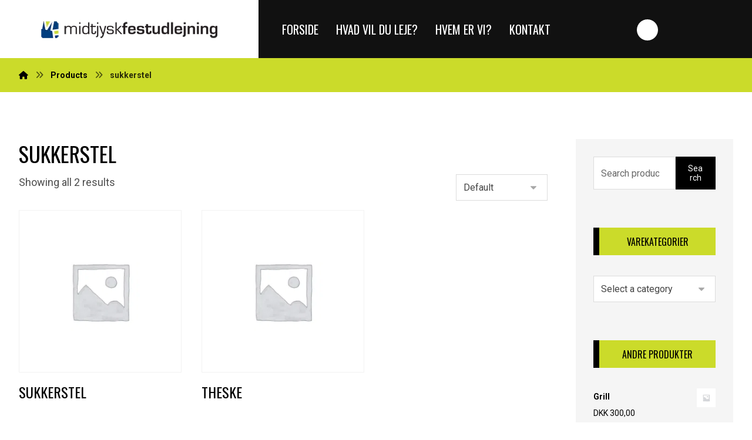

--- FILE ---
content_type: text/html; charset=UTF-8
request_url: https://www.herstarterfesten.dk/product-tag/sukkerstel/
body_size: 26545
content:
<!DOCTYPE html>
<html lang="da-DK">
<head><meta http-equiv="Content-Type" content="text/html; charset=UTF-8"/><script>if(navigator.userAgent.match(/MSIE|Internet Explorer/i)||navigator.userAgent.match(/Trident\/7\..*?rv:11/i)){var href=document.location.href;if(!href.match(/[?&]nowprocket/)){if(href.indexOf("?")==-1){if(href.indexOf("#")==-1){document.location.href=href+"?nowprocket=1"}else{document.location.href=href.replace("#","?nowprocket=1#")}}else{if(href.indexOf("#")==-1){document.location.href=href+"&nowprocket=1"}else{document.location.href=href.replace("#","&nowprocket=1#")}}}}</script><script>class RocketLazyLoadScripts{constructor(){this.v="1.2.3",this.triggerEvents=["keydown","mousedown","mousemove","touchmove","touchstart","touchend","wheel"],this.userEventHandler=this._triggerListener.bind(this),this.touchStartHandler=this._onTouchStart.bind(this),this.touchMoveHandler=this._onTouchMove.bind(this),this.touchEndHandler=this._onTouchEnd.bind(this),this.clickHandler=this._onClick.bind(this),this.interceptedClicks=[],window.addEventListener("pageshow",t=>{this.persisted=t.persisted}),window.addEventListener("DOMContentLoaded",()=>{this._preconnect3rdParties()}),this.delayedScripts={normal:[],async:[],defer:[]},this.trash=[],this.allJQueries=[]}_addUserInteractionListener(t){if(document.hidden){t._triggerListener();return}this.triggerEvents.forEach(e=>window.addEventListener(e,t.userEventHandler,{passive:!0})),window.addEventListener("touchstart",t.touchStartHandler,{passive:!0}),window.addEventListener("mousedown",t.touchStartHandler),document.addEventListener("visibilitychange",t.userEventHandler)}_removeUserInteractionListener(){this.triggerEvents.forEach(t=>window.removeEventListener(t,this.userEventHandler,{passive:!0})),document.removeEventListener("visibilitychange",this.userEventHandler)}_onTouchStart(t){"HTML"!==t.target.tagName&&(window.addEventListener("touchend",this.touchEndHandler),window.addEventListener("mouseup",this.touchEndHandler),window.addEventListener("touchmove",this.touchMoveHandler,{passive:!0}),window.addEventListener("mousemove",this.touchMoveHandler),t.target.addEventListener("click",this.clickHandler),this._renameDOMAttribute(t.target,"onclick","rocket-onclick"),this._pendingClickStarted())}_onTouchMove(t){window.removeEventListener("touchend",this.touchEndHandler),window.removeEventListener("mouseup",this.touchEndHandler),window.removeEventListener("touchmove",this.touchMoveHandler,{passive:!0}),window.removeEventListener("mousemove",this.touchMoveHandler),t.target.removeEventListener("click",this.clickHandler),this._renameDOMAttribute(t.target,"rocket-onclick","onclick"),this._pendingClickFinished()}_onTouchEnd(t){window.removeEventListener("touchend",this.touchEndHandler),window.removeEventListener("mouseup",this.touchEndHandler),window.removeEventListener("touchmove",this.touchMoveHandler,{passive:!0}),window.removeEventListener("mousemove",this.touchMoveHandler)}_onClick(t){t.target.removeEventListener("click",this.clickHandler),this._renameDOMAttribute(t.target,"rocket-onclick","onclick"),this.interceptedClicks.push(t),t.preventDefault(),t.stopPropagation(),t.stopImmediatePropagation(),this._pendingClickFinished()}_replayClicks(){window.removeEventListener("touchstart",this.touchStartHandler,{passive:!0}),window.removeEventListener("mousedown",this.touchStartHandler),this.interceptedClicks.forEach(t=>{t.target.dispatchEvent(new MouseEvent("click",{view:t.view,bubbles:!0,cancelable:!0}))})}_waitForPendingClicks(){return new Promise(t=>{this._isClickPending?this._pendingClickFinished=t:t()})}_pendingClickStarted(){this._isClickPending=!0}_pendingClickFinished(){this._isClickPending=!1}_renameDOMAttribute(t,e,r){t.hasAttribute&&t.hasAttribute(e)&&(event.target.setAttribute(r,event.target.getAttribute(e)),event.target.removeAttribute(e))}_triggerListener(){this._removeUserInteractionListener(this),"loading"===document.readyState?document.addEventListener("DOMContentLoaded",this._loadEverythingNow.bind(this)):this._loadEverythingNow()}_preconnect3rdParties(){let t=[];document.querySelectorAll("script[type=rocketlazyloadscript]").forEach(e=>{if(e.hasAttribute("src")){let r=new URL(e.src).origin;r!==location.origin&&t.push({src:r,crossOrigin:e.crossOrigin||"module"===e.getAttribute("data-rocket-type")})}}),t=[...new Map(t.map(t=>[JSON.stringify(t),t])).values()],this._batchInjectResourceHints(t,"preconnect")}async _loadEverythingNow(){this.lastBreath=Date.now(),this._delayEventListeners(this),this._delayJQueryReady(this),this._handleDocumentWrite(),this._registerAllDelayedScripts(),this._preloadAllScripts(),await this._loadScriptsFromList(this.delayedScripts.normal),await this._loadScriptsFromList(this.delayedScripts.defer),await this._loadScriptsFromList(this.delayedScripts.async);try{await this._triggerDOMContentLoaded(),await this._triggerWindowLoad()}catch(t){console.error(t)}window.dispatchEvent(new Event("rocket-allScriptsLoaded")),this._waitForPendingClicks().then(()=>{this._replayClicks()}),this._emptyTrash()}_registerAllDelayedScripts(){document.querySelectorAll("script[type=rocketlazyloadscript]").forEach(t=>{t.hasAttribute("data-rocket-src")?t.hasAttribute("async")&&!1!==t.async?this.delayedScripts.async.push(t):t.hasAttribute("defer")&&!1!==t.defer||"module"===t.getAttribute("data-rocket-type")?this.delayedScripts.defer.push(t):this.delayedScripts.normal.push(t):this.delayedScripts.normal.push(t)})}async _transformScript(t){return new Promise((await this._littleBreath(),navigator.userAgent.indexOf("Firefox/")>0||""===navigator.vendor)?e=>{let r=document.createElement("script");[...t.attributes].forEach(t=>{let e=t.nodeName;"type"!==e&&("data-rocket-type"===e&&(e="type"),"data-rocket-src"===e&&(e="src"),r.setAttribute(e,t.nodeValue))}),t.text&&(r.text=t.text),r.hasAttribute("src")?(r.addEventListener("load",e),r.addEventListener("error",e)):(r.text=t.text,e());try{t.parentNode.replaceChild(r,t)}catch(i){e()}}:async e=>{function r(){t.setAttribute("data-rocket-status","failed"),e()}try{let i=t.getAttribute("data-rocket-type"),n=t.getAttribute("data-rocket-src");t.text,i?(t.type=i,t.removeAttribute("data-rocket-type")):t.removeAttribute("type"),t.addEventListener("load",function r(){t.setAttribute("data-rocket-status","executed"),e()}),t.addEventListener("error",r),n?(t.removeAttribute("data-rocket-src"),t.src=n):t.src="data:text/javascript;base64,"+window.btoa(unescape(encodeURIComponent(t.text)))}catch(s){r()}})}async _loadScriptsFromList(t){let e=t.shift();return e&&e.isConnected?(await this._transformScript(e),this._loadScriptsFromList(t)):Promise.resolve()}_preloadAllScripts(){this._batchInjectResourceHints([...this.delayedScripts.normal,...this.delayedScripts.defer,...this.delayedScripts.async],"preload")}_batchInjectResourceHints(t,e){var r=document.createDocumentFragment();t.forEach(t=>{let i=t.getAttribute&&t.getAttribute("data-rocket-src")||t.src;if(i){let n=document.createElement("link");n.href=i,n.rel=e,"preconnect"!==e&&(n.as="script"),t.getAttribute&&"module"===t.getAttribute("data-rocket-type")&&(n.crossOrigin=!0),t.crossOrigin&&(n.crossOrigin=t.crossOrigin),t.integrity&&(n.integrity=t.integrity),r.appendChild(n),this.trash.push(n)}}),document.head.appendChild(r)}_delayEventListeners(t){let e={};function r(t,r){!function t(r){!e[r]&&(e[r]={originalFunctions:{add:r.addEventListener,remove:r.removeEventListener},eventsToRewrite:[]},r.addEventListener=function(){arguments[0]=i(arguments[0]),e[r].originalFunctions.add.apply(r,arguments)},r.removeEventListener=function(){arguments[0]=i(arguments[0]),e[r].originalFunctions.remove.apply(r,arguments)});function i(t){return e[r].eventsToRewrite.indexOf(t)>=0?"rocket-"+t:t}}(t),e[t].eventsToRewrite.push(r)}function i(t,e){let r=t[e];Object.defineProperty(t,e,{get:()=>r||function(){},set(i){t["rocket"+e]=r=i}})}r(document,"DOMContentLoaded"),r(window,"DOMContentLoaded"),r(window,"load"),r(window,"pageshow"),r(document,"readystatechange"),i(document,"onreadystatechange"),i(window,"onload"),i(window,"onpageshow")}_delayJQueryReady(t){let e;function r(r){if(r&&r.fn&&!t.allJQueries.includes(r)){r.fn.ready=r.fn.init.prototype.ready=function(e){return t.domReadyFired?e.bind(document)(r):document.addEventListener("rocket-DOMContentLoaded",()=>e.bind(document)(r)),r([])};let i=r.fn.on;r.fn.on=r.fn.init.prototype.on=function(){if(this[0]===window){function t(t){return t.split(" ").map(t=>"load"===t||0===t.indexOf("load.")?"rocket-jquery-load":t).join(" ")}"string"==typeof arguments[0]||arguments[0]instanceof String?arguments[0]=t(arguments[0]):"object"==typeof arguments[0]&&Object.keys(arguments[0]).forEach(e=>{let r=arguments[0][e];delete arguments[0][e],arguments[0][t(e)]=r})}return i.apply(this,arguments),this},t.allJQueries.push(r)}e=r}r(window.jQuery),Object.defineProperty(window,"jQuery",{get:()=>e,set(t){r(t)}})}async _triggerDOMContentLoaded(){this.domReadyFired=!0,await this._littleBreath(),document.dispatchEvent(new Event("rocket-DOMContentLoaded")),await this._littleBreath(),window.dispatchEvent(new Event("rocket-DOMContentLoaded")),await this._littleBreath(),document.dispatchEvent(new Event("rocket-readystatechange")),await this._littleBreath(),document.rocketonreadystatechange&&document.rocketonreadystatechange()}async _triggerWindowLoad(){await this._littleBreath(),window.dispatchEvent(new Event("rocket-load")),await this._littleBreath(),window.rocketonload&&window.rocketonload(),await this._littleBreath(),this.allJQueries.forEach(t=>t(window).trigger("rocket-jquery-load")),await this._littleBreath();let t=new Event("rocket-pageshow");t.persisted=this.persisted,window.dispatchEvent(t),await this._littleBreath(),window.rocketonpageshow&&window.rocketonpageshow({persisted:this.persisted})}_handleDocumentWrite(){let t=new Map;document.write=document.writeln=function(e){let r=document.currentScript;r||console.error("WPRocket unable to document.write this: "+e);let i=document.createRange(),n=r.parentElement,s=t.get(r);void 0===s&&(s=r.nextSibling,t.set(r,s));let a=document.createDocumentFragment();i.setStart(a,0),a.appendChild(i.createContextualFragment(e)),n.insertBefore(a,s)}}async _littleBreath(){Date.now()-this.lastBreath>45&&(await this._requestAnimFrame(),this.lastBreath=Date.now())}async _requestAnimFrame(){return document.hidden?new Promise(t=>setTimeout(t)):new Promise(t=>requestAnimationFrame(t))}_emptyTrash(){this.trash.forEach(t=>t.remove())}static run(){let t=new RocketLazyLoadScripts;t._addUserInteractionListener(t)}}RocketLazyLoadScripts.run();</script>

	

	<meta name="viewport" content="width=device-width, initial-scale=1.0, minimum-scale=1.0"/><meta name='robots' content='index, follow, max-image-preview:large, max-snippet:-1, max-video-preview:-1' />
	<style>img:is([sizes="auto" i], [sizes^="auto," i]) { contain-intrinsic-size: 3000px 1500px }</style>
	
	<!-- This site is optimized with the Yoast SEO plugin v19.9 - https://yoast.com/wordpress/plugins/seo/ -->
	<title>sukkerstel Arkiv - Midtjysk Festudlejning</title><link rel="preload" as="style" href="https://fonts.googleapis.com/css?family=Oswald%3A300%2C400%2C700%7CRoboto%3A300%2C400%2C700&#038;display=swap" /><link rel="stylesheet" href="https://fonts.googleapis.com/css?family=Oswald%3A300%2C400%2C700%7CRoboto%3A300%2C400%2C700&#038;display=swap" media="print" onload="this.media='all'" /><noscript><link rel="stylesheet" href="https://fonts.googleapis.com/css?family=Oswald%3A300%2C400%2C700%7CRoboto%3A300%2C400%2C700&#038;display=swap" /></noscript>
	<link rel="canonical" href="https://www.herstarterfesten.dk/product-tag/sukkerstel/" />
	<meta property="og:locale" content="da_DK" />
	<meta property="og:type" content="article" />
	<meta property="og:title" content="sukkerstel Arkiv - Midtjysk Festudlejning" />
	<meta property="og:url" content="https://www.herstarterfesten.dk/product-tag/sukkerstel/" />
	<meta property="og:site_name" content="Midtjysk Festudlejning" />
	<meta property="og:image" content="https://www.herstarterfesten.dk/wp-content/uploads/2022/02/Midtjysk-Festudlejning-logo.jpg" />
	<meta property="og:image:width" content="1200" />
	<meta property="og:image:height" content="675" />
	<meta property="og:image:type" content="image/jpeg" />
	<script type="application/ld+json" class="yoast-schema-graph">{"@context":"https://schema.org","@graph":[{"@type":"CollectionPage","@id":"https://www.herstarterfesten.dk/product-tag/sukkerstel/","url":"https://www.herstarterfesten.dk/product-tag/sukkerstel/","name":"sukkerstel Arkiv - Midtjysk Festudlejning","isPartOf":{"@id":"https://www.herstarterfesten.dk/#website"},"breadcrumb":{"@id":"https://www.herstarterfesten.dk/product-tag/sukkerstel/#breadcrumb"},"inLanguage":"da-DK"},{"@type":"BreadcrumbList","@id":"https://www.herstarterfesten.dk/product-tag/sukkerstel/#breadcrumb","itemListElement":[{"@type":"ListItem","position":1,"name":"Hjem","item":"https://www.herstarterfesten.dk/"},{"@type":"ListItem","position":2,"name":"sukkerstel"}]},{"@type":"WebSite","@id":"https://www.herstarterfesten.dk/#website","url":"https://www.herstarterfesten.dk/","name":"Midtjysk Festudlejning","description":"Her Starter Festen","publisher":{"@id":"https://www.herstarterfesten.dk/#organization"},"potentialAction":[{"@type":"SearchAction","target":{"@type":"EntryPoint","urlTemplate":"https://www.herstarterfesten.dk/?s={search_term_string}"},"query-input":"required name=search_term_string"}],"inLanguage":"da-DK"},{"@type":"Organization","@id":"https://www.herstarterfesten.dk/#organization","name":"Midtjysk Festudlejning","url":"https://www.herstarterfesten.dk/","logo":{"@type":"ImageObject","inLanguage":"da-DK","@id":"https://www.herstarterfesten.dk/#/schema/logo/image/","url":"https://www.herstarterfesten.dk/wp-content/uploads/2022/02/Midtjysk-Festudlejning-logo.jpg","contentUrl":"https://www.herstarterfesten.dk/wp-content/uploads/2022/02/Midtjysk-Festudlejning-logo.jpg","width":1200,"height":675,"caption":"Midtjysk Festudlejning"},"image":{"@id":"https://www.herstarterfesten.dk/#/schema/logo/image/"},"sameAs":["https://www.instagram.com/midtjyskfestudlejning/","https://www.facebook.com/Midtjysk-Festudlejning-469813210383"]}]}</script>
	<!-- / Yoast SEO plugin. -->


<link rel='dns-prefetch' href='//fonts.googleapis.com' />
<link href='https://fonts.gstatic.com' crossorigin rel='preconnect' />
<link rel="alternate" type="application/rss+xml" title="Midtjysk Festudlejning &raquo; Feed" href="https://www.herstarterfesten.dk/feed/" />
<link rel="alternate" type="application/rss+xml" title="Midtjysk Festudlejning &raquo;-kommentar-feed" href="https://www.herstarterfesten.dk/comments/feed/" />
<link rel="alternate" type="application/rss+xml" title="Midtjysk Festudlejning &raquo; sukkerstel Tag Feed" href="https://www.herstarterfesten.dk/product-tag/sukkerstel/feed/" />
<link rel='stylesheet' id='wp-block-library-css' href='https://www.herstarterfesten.dk/wp-includes/css/dist/block-library/style.min.css?ver=6.8.3' type='text/css' media='all' />
<style id='wp-block-library-theme-inline-css' type='text/css'>
.wp-block-audio :where(figcaption){color:#555;font-size:13px;text-align:center}.is-dark-theme .wp-block-audio :where(figcaption){color:#ffffffa6}.wp-block-audio{margin:0 0 1em}.wp-block-code{border:1px solid #ccc;border-radius:4px;font-family:Menlo,Consolas,monaco,monospace;padding:.8em 1em}.wp-block-embed :where(figcaption){color:#555;font-size:13px;text-align:center}.is-dark-theme .wp-block-embed :where(figcaption){color:#ffffffa6}.wp-block-embed{margin:0 0 1em}.blocks-gallery-caption{color:#555;font-size:13px;text-align:center}.is-dark-theme .blocks-gallery-caption{color:#ffffffa6}:root :where(.wp-block-image figcaption){color:#555;font-size:13px;text-align:center}.is-dark-theme :root :where(.wp-block-image figcaption){color:#ffffffa6}.wp-block-image{margin:0 0 1em}.wp-block-pullquote{border-bottom:4px solid;border-top:4px solid;color:currentColor;margin-bottom:1.75em}.wp-block-pullquote cite,.wp-block-pullquote footer,.wp-block-pullquote__citation{color:currentColor;font-size:.8125em;font-style:normal;text-transform:uppercase}.wp-block-quote{border-left:.25em solid;margin:0 0 1.75em;padding-left:1em}.wp-block-quote cite,.wp-block-quote footer{color:currentColor;font-size:.8125em;font-style:normal;position:relative}.wp-block-quote:where(.has-text-align-right){border-left:none;border-right:.25em solid;padding-left:0;padding-right:1em}.wp-block-quote:where(.has-text-align-center){border:none;padding-left:0}.wp-block-quote.is-large,.wp-block-quote.is-style-large,.wp-block-quote:where(.is-style-plain){border:none}.wp-block-search .wp-block-search__label{font-weight:700}.wp-block-search__button{border:1px solid #ccc;padding:.375em .625em}:where(.wp-block-group.has-background){padding:1.25em 2.375em}.wp-block-separator.has-css-opacity{opacity:.4}.wp-block-separator{border:none;border-bottom:2px solid;margin-left:auto;margin-right:auto}.wp-block-separator.has-alpha-channel-opacity{opacity:1}.wp-block-separator:not(.is-style-wide):not(.is-style-dots){width:100px}.wp-block-separator.has-background:not(.is-style-dots){border-bottom:none;height:1px}.wp-block-separator.has-background:not(.is-style-wide):not(.is-style-dots){height:2px}.wp-block-table{margin:0 0 1em}.wp-block-table td,.wp-block-table th{word-break:normal}.wp-block-table :where(figcaption){color:#555;font-size:13px;text-align:center}.is-dark-theme .wp-block-table :where(figcaption){color:#ffffffa6}.wp-block-video :where(figcaption){color:#555;font-size:13px;text-align:center}.is-dark-theme .wp-block-video :where(figcaption){color:#ffffffa6}.wp-block-video{margin:0 0 1em}:root :where(.wp-block-template-part.has-background){margin-bottom:0;margin-top:0;padding:1.25em 2.375em}
</style>
<style id='classic-theme-styles-inline-css' type='text/css'>
/*! This file is auto-generated */
.wp-block-button__link{color:#fff;background-color:#32373c;border-radius:9999px;box-shadow:none;text-decoration:none;padding:calc(.667em + 2px) calc(1.333em + 2px);font-size:1.125em}.wp-block-file__button{background:#32373c;color:#fff;text-decoration:none}
</style>
<link data-minify="1" rel='stylesheet' id='wc-blocks-vendors-style-css' href='https://www.herstarterfesten.dk/wp-content/cache/min/1/wp-content/plugins/woocommerce/packages/woocommerce-blocks/build/wc-blocks-vendors-style.css?ver=1674205605' type='text/css' media='all' />
<link data-minify="1" rel='stylesheet' id='wc-blocks-style-css' href='https://www.herstarterfesten.dk/wp-content/cache/min/1/wp-content/plugins/woocommerce/packages/woocommerce-blocks/build/wc-blocks-style.css?ver=1674205605' type='text/css' media='all' />
<link data-minify="1" rel='stylesheet' id='woolentor-block-common-css' href='https://www.herstarterfesten.dk/wp-content/cache/min/1/wp-content/plugins/woolentor-addons/woolentor-blocks/assets/css/common-style.css?ver=1763728963' type='text/css' media='all' />
<link data-minify="1" rel='stylesheet' id='woolentor-block-default-css' href='https://www.herstarterfesten.dk/wp-content/cache/min/1/wp-content/plugins/woolentor-addons/woolentor-blocks/assets/css/style-index.css?ver=1763728963' type='text/css' media='all' />
<link data-minify="1" rel='stylesheet' id='xtra-blocks-css' href='https://www.herstarterfesten.dk/wp-content/cache/min/1/wp-content/themes/xtra/assets/css/blocks.css?ver=1674205605' type='text/css' media='all' />
<style id='global-styles-inline-css' type='text/css'>
:root{--wp--preset--aspect-ratio--square: 1;--wp--preset--aspect-ratio--4-3: 4/3;--wp--preset--aspect-ratio--3-4: 3/4;--wp--preset--aspect-ratio--3-2: 3/2;--wp--preset--aspect-ratio--2-3: 2/3;--wp--preset--aspect-ratio--16-9: 16/9;--wp--preset--aspect-ratio--9-16: 9/16;--wp--preset--color--black: #000000;--wp--preset--color--cyan-bluish-gray: #abb8c3;--wp--preset--color--white: #ffffff;--wp--preset--color--pale-pink: #f78da7;--wp--preset--color--vivid-red: #cf2e2e;--wp--preset--color--luminous-vivid-orange: #ff6900;--wp--preset--color--luminous-vivid-amber: #fcb900;--wp--preset--color--light-green-cyan: #7bdcb5;--wp--preset--color--vivid-green-cyan: #00d084;--wp--preset--color--pale-cyan-blue: #8ed1fc;--wp--preset--color--vivid-cyan-blue: #0693e3;--wp--preset--color--vivid-purple: #9b51e0;--wp--preset--gradient--vivid-cyan-blue-to-vivid-purple: linear-gradient(135deg,rgba(6,147,227,1) 0%,rgb(155,81,224) 100%);--wp--preset--gradient--light-green-cyan-to-vivid-green-cyan: linear-gradient(135deg,rgb(122,220,180) 0%,rgb(0,208,130) 100%);--wp--preset--gradient--luminous-vivid-amber-to-luminous-vivid-orange: linear-gradient(135deg,rgba(252,185,0,1) 0%,rgba(255,105,0,1) 100%);--wp--preset--gradient--luminous-vivid-orange-to-vivid-red: linear-gradient(135deg,rgba(255,105,0,1) 0%,rgb(207,46,46) 100%);--wp--preset--gradient--very-light-gray-to-cyan-bluish-gray: linear-gradient(135deg,rgb(238,238,238) 0%,rgb(169,184,195) 100%);--wp--preset--gradient--cool-to-warm-spectrum: linear-gradient(135deg,rgb(74,234,220) 0%,rgb(151,120,209) 20%,rgb(207,42,186) 40%,rgb(238,44,130) 60%,rgb(251,105,98) 80%,rgb(254,248,76) 100%);--wp--preset--gradient--blush-light-purple: linear-gradient(135deg,rgb(255,206,236) 0%,rgb(152,150,240) 100%);--wp--preset--gradient--blush-bordeaux: linear-gradient(135deg,rgb(254,205,165) 0%,rgb(254,45,45) 50%,rgb(107,0,62) 100%);--wp--preset--gradient--luminous-dusk: linear-gradient(135deg,rgb(255,203,112) 0%,rgb(199,81,192) 50%,rgb(65,88,208) 100%);--wp--preset--gradient--pale-ocean: linear-gradient(135deg,rgb(255,245,203) 0%,rgb(182,227,212) 50%,rgb(51,167,181) 100%);--wp--preset--gradient--electric-grass: linear-gradient(135deg,rgb(202,248,128) 0%,rgb(113,206,126) 100%);--wp--preset--gradient--midnight: linear-gradient(135deg,rgb(2,3,129) 0%,rgb(40,116,252) 100%);--wp--preset--font-size--small: 13px;--wp--preset--font-size--medium: 20px;--wp--preset--font-size--large: 36px;--wp--preset--font-size--x-large: 42px;--wp--preset--spacing--20: 0.44rem;--wp--preset--spacing--30: 0.67rem;--wp--preset--spacing--40: 1rem;--wp--preset--spacing--50: 1.5rem;--wp--preset--spacing--60: 2.25rem;--wp--preset--spacing--70: 3.38rem;--wp--preset--spacing--80: 5.06rem;--wp--preset--shadow--natural: 6px 6px 9px rgba(0, 0, 0, 0.2);--wp--preset--shadow--deep: 12px 12px 50px rgba(0, 0, 0, 0.4);--wp--preset--shadow--sharp: 6px 6px 0px rgba(0, 0, 0, 0.2);--wp--preset--shadow--outlined: 6px 6px 0px -3px rgba(255, 255, 255, 1), 6px 6px rgba(0, 0, 0, 1);--wp--preset--shadow--crisp: 6px 6px 0px rgba(0, 0, 0, 1);}:where(.is-layout-flex){gap: 0.5em;}:where(.is-layout-grid){gap: 0.5em;}body .is-layout-flex{display: flex;}.is-layout-flex{flex-wrap: wrap;align-items: center;}.is-layout-flex > :is(*, div){margin: 0;}body .is-layout-grid{display: grid;}.is-layout-grid > :is(*, div){margin: 0;}:where(.wp-block-columns.is-layout-flex){gap: 2em;}:where(.wp-block-columns.is-layout-grid){gap: 2em;}:where(.wp-block-post-template.is-layout-flex){gap: 1.25em;}:where(.wp-block-post-template.is-layout-grid){gap: 1.25em;}.has-black-color{color: var(--wp--preset--color--black) !important;}.has-cyan-bluish-gray-color{color: var(--wp--preset--color--cyan-bluish-gray) !important;}.has-white-color{color: var(--wp--preset--color--white) !important;}.has-pale-pink-color{color: var(--wp--preset--color--pale-pink) !important;}.has-vivid-red-color{color: var(--wp--preset--color--vivid-red) !important;}.has-luminous-vivid-orange-color{color: var(--wp--preset--color--luminous-vivid-orange) !important;}.has-luminous-vivid-amber-color{color: var(--wp--preset--color--luminous-vivid-amber) !important;}.has-light-green-cyan-color{color: var(--wp--preset--color--light-green-cyan) !important;}.has-vivid-green-cyan-color{color: var(--wp--preset--color--vivid-green-cyan) !important;}.has-pale-cyan-blue-color{color: var(--wp--preset--color--pale-cyan-blue) !important;}.has-vivid-cyan-blue-color{color: var(--wp--preset--color--vivid-cyan-blue) !important;}.has-vivid-purple-color{color: var(--wp--preset--color--vivid-purple) !important;}.has-black-background-color{background-color: var(--wp--preset--color--black) !important;}.has-cyan-bluish-gray-background-color{background-color: var(--wp--preset--color--cyan-bluish-gray) !important;}.has-white-background-color{background-color: var(--wp--preset--color--white) !important;}.has-pale-pink-background-color{background-color: var(--wp--preset--color--pale-pink) !important;}.has-vivid-red-background-color{background-color: var(--wp--preset--color--vivid-red) !important;}.has-luminous-vivid-orange-background-color{background-color: var(--wp--preset--color--luminous-vivid-orange) !important;}.has-luminous-vivid-amber-background-color{background-color: var(--wp--preset--color--luminous-vivid-amber) !important;}.has-light-green-cyan-background-color{background-color: var(--wp--preset--color--light-green-cyan) !important;}.has-vivid-green-cyan-background-color{background-color: var(--wp--preset--color--vivid-green-cyan) !important;}.has-pale-cyan-blue-background-color{background-color: var(--wp--preset--color--pale-cyan-blue) !important;}.has-vivid-cyan-blue-background-color{background-color: var(--wp--preset--color--vivid-cyan-blue) !important;}.has-vivid-purple-background-color{background-color: var(--wp--preset--color--vivid-purple) !important;}.has-black-border-color{border-color: var(--wp--preset--color--black) !important;}.has-cyan-bluish-gray-border-color{border-color: var(--wp--preset--color--cyan-bluish-gray) !important;}.has-white-border-color{border-color: var(--wp--preset--color--white) !important;}.has-pale-pink-border-color{border-color: var(--wp--preset--color--pale-pink) !important;}.has-vivid-red-border-color{border-color: var(--wp--preset--color--vivid-red) !important;}.has-luminous-vivid-orange-border-color{border-color: var(--wp--preset--color--luminous-vivid-orange) !important;}.has-luminous-vivid-amber-border-color{border-color: var(--wp--preset--color--luminous-vivid-amber) !important;}.has-light-green-cyan-border-color{border-color: var(--wp--preset--color--light-green-cyan) !important;}.has-vivid-green-cyan-border-color{border-color: var(--wp--preset--color--vivid-green-cyan) !important;}.has-pale-cyan-blue-border-color{border-color: var(--wp--preset--color--pale-cyan-blue) !important;}.has-vivid-cyan-blue-border-color{border-color: var(--wp--preset--color--vivid-cyan-blue) !important;}.has-vivid-purple-border-color{border-color: var(--wp--preset--color--vivid-purple) !important;}.has-vivid-cyan-blue-to-vivid-purple-gradient-background{background: var(--wp--preset--gradient--vivid-cyan-blue-to-vivid-purple) !important;}.has-light-green-cyan-to-vivid-green-cyan-gradient-background{background: var(--wp--preset--gradient--light-green-cyan-to-vivid-green-cyan) !important;}.has-luminous-vivid-amber-to-luminous-vivid-orange-gradient-background{background: var(--wp--preset--gradient--luminous-vivid-amber-to-luminous-vivid-orange) !important;}.has-luminous-vivid-orange-to-vivid-red-gradient-background{background: var(--wp--preset--gradient--luminous-vivid-orange-to-vivid-red) !important;}.has-very-light-gray-to-cyan-bluish-gray-gradient-background{background: var(--wp--preset--gradient--very-light-gray-to-cyan-bluish-gray) !important;}.has-cool-to-warm-spectrum-gradient-background{background: var(--wp--preset--gradient--cool-to-warm-spectrum) !important;}.has-blush-light-purple-gradient-background{background: var(--wp--preset--gradient--blush-light-purple) !important;}.has-blush-bordeaux-gradient-background{background: var(--wp--preset--gradient--blush-bordeaux) !important;}.has-luminous-dusk-gradient-background{background: var(--wp--preset--gradient--luminous-dusk) !important;}.has-pale-ocean-gradient-background{background: var(--wp--preset--gradient--pale-ocean) !important;}.has-electric-grass-gradient-background{background: var(--wp--preset--gradient--electric-grass) !important;}.has-midnight-gradient-background{background: var(--wp--preset--gradient--midnight) !important;}.has-small-font-size{font-size: var(--wp--preset--font-size--small) !important;}.has-medium-font-size{font-size: var(--wp--preset--font-size--medium) !important;}.has-large-font-size{font-size: var(--wp--preset--font-size--large) !important;}.has-x-large-font-size{font-size: var(--wp--preset--font-size--x-large) !important;}
:where(.wp-block-post-template.is-layout-flex){gap: 1.25em;}:where(.wp-block-post-template.is-layout-grid){gap: 1.25em;}
:where(.wp-block-columns.is-layout-flex){gap: 2em;}:where(.wp-block-columns.is-layout-grid){gap: 2em;}
:root :where(.wp-block-pullquote){font-size: 1.5em;line-height: 1.6;}
</style>
<link data-minify="1" rel='stylesheet' id='cz-icons-pack-css' href='https://www.herstarterfesten.dk/wp-content/cache/min/1/wp-content/plugins/codevz-plus/admin/fields/codevz_fields/icons/czicons.css?ver=1674205606' type='text/css' media='all' />
<link data-minify="1" rel='stylesheet' id='contact-form-7-css' href='https://www.herstarterfesten.dk/wp-content/cache/min/1/wp-content/plugins/contact-form-7/includes/css/styles.css?ver=1674205606' type='text/css' media='all' />
<link data-minify="1" rel='stylesheet' id='woocommerce-layout-css' href='https://www.herstarterfesten.dk/wp-content/cache/min/1/wp-content/plugins/woocommerce/assets/css/woocommerce-layout.css?ver=1674205606' type='text/css' media='all' />
<link data-minify="1" rel='stylesheet' id='woocommerce-smallscreen-css' href='https://www.herstarterfesten.dk/wp-content/cache/min/1/wp-content/plugins/woocommerce/assets/css/woocommerce-smallscreen.css?ver=1674205606' type='text/css' media='only screen and (max-width: 768px)' />
<link data-minify="1" rel='stylesheet' id='woocommerce-general-css' href='https://www.herstarterfesten.dk/wp-content/cache/min/1/wp-content/plugins/woocommerce/assets/css/woocommerce.css?ver=1674205606' type='text/css' media='all' />
<style id='woocommerce-inline-inline-css' type='text/css'>
.woocommerce form .form-row .required { visibility: visible; }
</style>
<link data-minify="1" rel='stylesheet' id='font-awesome-four-css' href='https://www.herstarterfesten.dk/wp-content/cache/min/1/wp-content/plugins/woolentor-addons/assets/css/font-awesome.min.css?ver=1682577812' type='text/css' media='all' />
<link data-minify="1" rel='stylesheet' id='simple-line-icons-wl-css' href='https://www.herstarterfesten.dk/wp-content/cache/min/1/wp-content/plugins/woolentor-addons/assets/css/simple-line-icons.css?ver=1682577812' type='text/css' media='all' />
<link data-minify="1" rel='stylesheet' id='htflexboxgrid-css' href='https://www.herstarterfesten.dk/wp-content/cache/min/1/wp-content/plugins/woolentor-addons/assets/css/htflexboxgrid.css?ver=1682577812' type='text/css' media='all' />
<link data-minify="1" rel='stylesheet' id='slick-css' href='https://www.herstarterfesten.dk/wp-content/cache/min/1/wp-content/plugins/woolentor-addons/assets/css/slick.css?ver=1682577812' type='text/css' media='all' />
<link data-minify="1" rel='stylesheet' id='woolentor-widgets-css' href='https://www.herstarterfesten.dk/wp-content/cache/min/1/wp-content/plugins/woolentor-addons/assets/css/woolentor-widgets.css?ver=1682577812' type='text/css' media='all' />
<link rel='stylesheet' id='photoswipe-css' href='https://www.herstarterfesten.dk/wp-content/plugins/woocommerce/assets/css/photoswipe/photoswipe.min.css?ver=6.2.2' type='text/css' media='all' />
<link rel='stylesheet' id='photoswipe-default-skin-css' href='https://www.herstarterfesten.dk/wp-content/plugins/woocommerce/assets/css/photoswipe/default-skin/default-skin.min.css?ver=6.2.2' type='text/css' media='all' />
<link data-minify="1" rel='stylesheet' id='woolentor-quickview-css' href='https://www.herstarterfesten.dk/wp-content/cache/min/1/wp-content/plugins/woolentor-addons/includes/modules/quickview/assets/css/frontend.css?ver=1763728963' type='text/css' media='all' />
<link data-minify="1" rel='stylesheet' id='xtra-css' href='https://www.herstarterfesten.dk/wp-content/cache/min/1/wp-content/themes/xtra/assets/css/core.css?ver=1674205606' type='text/css' media='all' />
<link data-minify="1" rel='stylesheet' id='xtra-laptop-css' href='https://www.herstarterfesten.dk/wp-content/cache/min/1/wp-content/themes/xtra/assets/css/core-laptop.css?ver=1674205606' type='text/css' media='screen and (max-width: 1024px)' />
<link data-minify="1" rel='stylesheet' id='xtra-tablet-css' href='https://www.herstarterfesten.dk/wp-content/cache/min/1/wp-content/themes/xtra/assets/css/core-tablet.css?ver=1674205606' type='text/css' media='screen and (max-width: 768px)' />
<link data-minify="1" rel='stylesheet' id='xtra-mobile-css' href='https://www.herstarterfesten.dk/wp-content/cache/min/1/wp-content/themes/xtra/assets/css/core-mobile.css?ver=1674205606' type='text/css' media='screen and (max-width: 480px)' />


<link data-minify="1" rel='stylesheet' id='codevz-plus-share-css' href='https://www.herstarterfesten.dk/wp-content/cache/min/1/wp-content/plugins/codevz-plus/assets/css/share.css?ver=1674205606' type='text/css' media='all' />
<link data-minify="1" rel='stylesheet' id='codevz-plus-css' href='https://www.herstarterfesten.dk/wp-content/cache/min/1/wp-content/plugins/codevz-plus/assets/css/codevzplus.css?ver=1674205606' type='text/css' media='all' />
<link data-minify="1" rel='stylesheet' id='codevz-plus-tablet-css' href='https://www.herstarterfesten.dk/wp-content/cache/min/1/wp-content/plugins/codevz-plus/assets/css/codevzplus-tablet.css?ver=1674205606' type='text/css' media='screen and (max-width: 768px)' />
<link data-minify="1" rel='stylesheet' id='codevz-plus-mobile-css' href='https://www.herstarterfesten.dk/wp-content/cache/min/1/wp-content/plugins/codevz-plus/assets/css/codevzplus-mobile.css?ver=1674205606' type='text/css' media='screen and (max-width: 480px)' />
<link data-minify="1" rel='stylesheet' id='js_composer_custom_css-css' href='https://www.herstarterfesten.dk/wp-content/cache/min/1/wp-content/uploads/js_composer/custom.css?ver=1684925025' type='text/css' media='all' />
<link data-minify="1" rel='stylesheet' id='xtra-elementor-front-css' href='https://www.herstarterfesten.dk/wp-content/cache/min/1/wp-content/plugins/codevz-plus/assets/css/elementor.css?ver=1674205606' type='text/css' media='all' />
<link rel='stylesheet' id='font-awesome-shims-css' href='https://www.herstarterfesten.dk/wp-content/plugins/codevz-plus/admin/assets/css/font-awesome/css/v4-shims.min.css?ver=6.4.2' type='text/css' media='all' />
<link data-minify="1" rel='stylesheet' id='font-awesome-css' href='https://www.herstarterfesten.dk/wp-content/cache/min/1/wp-content/plugins/codevz-plus/admin/assets/css/font-awesome/css/all.min.css?ver=1763728963' type='text/css' media='all' />
<style id='rocket-lazyload-inline-css' type='text/css'>
.rll-youtube-player{position:relative;padding-bottom:56.23%;height:0;overflow:hidden;max-width:100%;}.rll-youtube-player:focus-within{outline: 2px solid currentColor;outline-offset: 5px;}.rll-youtube-player iframe{position:absolute;top:0;left:0;width:100%;height:100%;z-index:100;background:0 0}.rll-youtube-player img{bottom:0;display:block;left:0;margin:auto;max-width:100%;width:100%;position:absolute;right:0;top:0;border:none;height:auto;-webkit-transition:.4s all;-moz-transition:.4s all;transition:.4s all}.rll-youtube-player img:hover{-webkit-filter:brightness(75%)}.rll-youtube-player .play{height:100%;width:100%;left:0;top:0;position:absolute;background:url(https://www.herstarterfesten.dk/wp-content/plugins/wp-rocket/assets/img/youtube.png) no-repeat center;background-color: transparent !important;cursor:pointer;border:none;}.wp-embed-responsive .wp-has-aspect-ratio .rll-youtube-player{position:absolute;padding-bottom:0;width:100%;height:100%;top:0;bottom:0;left:0;right:0}
</style>
<script type="text/template" id="tmpl-variation-template">
	<div class="woocommerce-variation-description">{{{ data.variation.variation_description }}}</div>
	<div class="woocommerce-variation-price">{{{ data.variation.price_html }}}</div>
	<div class="woocommerce-variation-availability">{{{ data.variation.availability_html }}}</div>
</script>
<script type="text/template" id="tmpl-unavailable-variation-template">
	<p>Sorry, this product is unavailable. Please choose a different combination.</p>
</script>
<script type="text/javascript" src="https://www.herstarterfesten.dk/wp-includes/js/jquery/jquery.min.js?ver=3.7.1" id="jquery-core-js"></script>
<script type="text/javascript" src="https://www.herstarterfesten.dk/wp-includes/js/jquery/jquery-migrate.min.js?ver=3.4.1" id="jquery-migrate-js"></script>
<script type="text/javascript" src="https://www.herstarterfesten.dk/wp-content/plugins/woocommerce/assets/js/jquery-blockui/jquery.blockUI.min.js?ver=2.7.0-wc.6.2.2" id="jquery-blockui-js"></script>
<script type="text/javascript" id="wc-add-to-cart-js-extra">
/* <![CDATA[ */
var wc_add_to_cart_params = {"ajax_url":"\/wp-admin\/admin-ajax.php","wc_ajax_url":"\/?wc-ajax=%%endpoint%%","i18n_view_cart":"View cart","cart_url":"https:\/\/www.herstarterfesten.dk\/kurv\/","is_cart":"","cart_redirect_after_add":"no"};
/* ]]> */
</script>
<script type="text/javascript" src="https://www.herstarterfesten.dk/wp-content/plugins/woocommerce/assets/js/frontend/add-to-cart.min.js?ver=6.2.2" id="wc-add-to-cart-js"></script>
<script data-minify="1" type="text/javascript" src="https://www.herstarterfesten.dk/wp-content/cache/min/1/wp-content/plugins/js_composer/assets/js/vendors/woocommerce-add-to-cart.js?ver=1674205606" id="vc_woocommerce-add-to-cart-js-js"></script>
<script type="rocketlazyloadscript"></script><link rel="https://api.w.org/" href="https://www.herstarterfesten.dk/wp-json/" /><link rel="alternate" title="JSON" type="application/json" href="https://www.herstarterfesten.dk/wp-json/wp/v2/product_tag/212" /><link rel="EditURI" type="application/rsd+xml" title="RSD" href="https://www.herstarterfesten.dk/xmlrpc.php?rsd" />
<meta name="generator" content="WordPress 6.8.3" />
<meta name="generator" content="WooCommerce 6.2.2" />
<meta name="format-detection" content="telephone=no"><meta name="theme-color" content="#cbdb2a"><!-- Global site tag (gtag.js) - Google Analytics -->
<script type="rocketlazyloadscript" async data-rocket-src="https://www.googletagmanager.com/gtag/js?id=UA-153868195-1"></script>
<script type="rocketlazyloadscript">
  window.dataLayer = window.dataLayer || [];
  function gtag(){dataLayer.push(arguments);}
  gtag('js', new Date());

  gtag('config', 'UA-153868195-1');
</script>	<noscript><style>.woocommerce-product-gallery{ opacity: 1 !important; }</style></noscript>
	<meta name="generator" content="Powered by WPBakery Page Builder - drag and drop page builder for WordPress."/>
<meta name="generator" content="Powered by Slider Revolution 6.7.38 - responsive, Mobile-Friendly Slider Plugin for WordPress with comfortable drag and drop interface." />
<link rel="icon" href="https://www.herstarterfesten.dk/wp-content/uploads/2019/10/logo_stor-1-100x100.png" sizes="32x32" />
<link rel="icon" href="https://www.herstarterfesten.dk/wp-content/uploads/2019/10/logo_stor-1.png" sizes="192x192" />
<link rel="apple-touch-icon" href="https://www.herstarterfesten.dk/wp-content/uploads/2019/10/logo_stor-1.png" />
<meta name="msapplication-TileImage" content="https://www.herstarterfesten.dk/wp-content/uploads/2019/10/logo_stor-1.png" />
<style id="xtra-inline-css" data-noptimize>.admin-bar .cz_fixed_top_border{top:32px}.admin-bar i.offcanvas-close {top: 32px}.admin-bar .offcanvas_area, .admin-bar .hidden_top_bar{margin-top: 32px}.admin-bar .header_5,.admin-bar .onSticky{top: 32px}@media screen and (max-width:768px) {.admin-bar .header_5,.admin-bar .onSticky,.admin-bar .cz_fixed_top_border,.admin-bar i.offcanvas-close {top: 46px}.admin-bar .onSticky {top: 0}.admin-bar .offcanvas_area,.admin-bar .offcanvas_area,.admin-bar .hidden_top_bar{margin-top:46px;height:calc(100% - 46px);}}

/* Theme color */a:hover, .sf-menu > .cz.current_menu > a, .sf-menu > .cz .cz.current_menu > a,.sf-menu > .current-menu-parent > a,.comment-text .star-rating span,.xtra-404 span {color: #cbdb2a} 
form button, .button, #edd-purchase-button, .edd-submit, .edd-submit.button.blue, .edd-submit.button.blue:hover, .edd-submit.button.blue:focus, [type=submit].edd-submit, .sf-menu > .cz > a:before,.sf-menu > .cz > a:before,
.post-password-form input[type="submit"], .wpcf7-submit, .submit_user, 
#commentform #submit, .commentlist li.bypostauthor > .comment-body:after,.commentlist li.comment-author-admin > .comment-body:after, 
 .pagination .current, .pagination > b, .pagination a:hover, .page-numbers .current, .page-numbers a:hover, .pagination .next:hover, 
.pagination .prev:hover, input[type=submit], .sticky:before, .commentlist li.comment-author-admin .fn,
input[type=submit],input[type=button],.cz_header_button,.cz_default_portfolio a,
.cz_readmore, .more-link, a.cz_btn, div.cz_btn ,.woocommerce input.button.alt.woocommerce #respond input#submit, .woocommerce a.button, .woocommerce button.button, .woocommerce input.button,.woocommerce .woocommerce-error .button,.woocommerce .woocommerce-info .button, .woocommerce .woocommerce-message .button, .woocommerce-page .woocommerce-error .button, .woocommerce-page .woocommerce-info .button, .woocommerce-page .woocommerce-message .button,#add_payment_method table.cart input, .woocommerce-cart table.cart input:not(.input-text), .woocommerce-checkout table.cart input,.woocommerce input.button:disabled, .woocommerce input.button:disabled[disabled],#add_payment_method table.cart input, #add_payment_method .wc-proceed-to-checkout a.checkout-button, .woocommerce-cart .wc-proceed-to-checkout a.checkout-button, .woocommerce-checkout .wc-proceed-to-checkout a.checkout-button,.woocommerce #payment #place_order, .woocommerce-page #payment #place_order,.woocommerce input.button.alt,.woocommerce #respond input#submit.alt:hover, .woocommerce button.button.alt:hover, .woocommerce input.button.alt:hover, .woocommerce-MyAccount-navigation a:hover, .woocommerce-MyAccount-navigation .is-active a,.woocommerce #respond input#submit.alt:hover, .woocommerce a.button.alt:hover, .woocommerce nav.woocommerce-pagination ul li a:focus, .woocommerce nav.woocommerce-pagination ul li a:hover, .woocommerce nav.woocommerce-pagination ul li span.current, .widget_product_search #searchsubmit,.woocommerce .widget_price_filter .ui-slider .ui-slider-range, .woocommerce .widget_price_filter .ui-slider .ui-slider-handle, .woocommerce #respond input#submit, .woocommerce a.button, .woocommerce button.button, .woocommerce input.button, .woocommerce div.product form.cart .button, .xtra-product-icons,.woocommerce button.button.alt {background-color: #cbdb2a}
.cs_load_more_doing, div.wpcf7 .wpcf7-form .ajax-loader {border-right-color: #cbdb2a}
input:focus,textarea:focus,select:focus {border-color: #cbdb2a !important}
::selection {background-color: #cbdb2a;color: #fff}
::-moz-selection {background-color: #cbdb2a;color: #fff}

/* Custom */.cz_hotspot .woocommerce ul.products.columns-3 li.product,
.cz_hotspot .woocommerce-page ul.products.columns-3 li.product {
    width: 100%;
}
.cz_hotspot .woocommerce ul.products li.product,
.cz_hotspot .woocommerce ul.products{
margin-bottom:0

}

/* Dynamic  */form button,.comment-form button,a.cz_btn,div.cz_btn,a.cz_btn_half_to_fill:before,a.cz_btn_half_to_fill_v:before,a.cz_btn_half_to_fill:after,a.cz_btn_half_to_fill_v:after,a.cz_btn_unroll_v:before, a.cz_btn_unroll_h:before,a.cz_btn_fill_up:before,a.cz_btn_fill_down:before,a.cz_btn_fill_left:before,a.cz_btn_fill_right:before,.wpcf7-submit,input[type=submit],input[type=button],.button,.cz_header_button,.woocommerce a.button,.woocommerce input.button,.woocommerce #respond input#submit.alt,.woocommerce a.button.alt,.woocommerce button.button.alt,.woocommerce input.button.alt,.woocommerce #respond input#submit, .woocommerce a.button, .woocommerce button.button, .woocommerce input.button, #edd-purchase-button, .edd-submit, [type=submit].edd-submit, .edd-submit.button.blue,.woocommerce #payment #place_order, .woocommerce-page #payment #place_order,.woocommerce button.button:disabled, .woocommerce button.button:disabled[disabled], .woocommerce a.button.wc-forward{background-color:#000000;border-style:solid;border-radius:0px}form button:hover,.comment-form button:hover,a.cz_btn:hover,div.cz_btn:hover,a.cz_btn_half_to_fill:hover:before, a.cz_btn_half_to_fill_v:hover:before,a.cz_btn_half_to_fill:hover:after, a.cz_btn_half_to_fill_v:hover:after,a.cz_btn_unroll_v:after, a.cz_btn_unroll_h:after,a.cz_btn_fill_up:after,a.cz_btn_fill_down:after,a.cz_btn_fill_left:after,a.cz_btn_fill_right:after,.wpcf7-submit:hover,input[type=submit]:hover,input[type=button]:hover,.button:hover,.cz_header_button:hover,.woocommerce a.button:hover,.woocommerce input.button:hover,.woocommerce #respond input#submit.alt:hover,.woocommerce a.button.alt:hover,.woocommerce button.button.alt:hover,.woocommerce input.button.alt:hover,.woocommerce #respond input#submit:hover, .woocommerce a.button:hover, .woocommerce button.button:hover, .woocommerce input.button:hover, #edd-purchase-button:hover, .edd-submit:hover, [type=submit].edd-submit:hover, .edd-submit.button.blue:hover, .edd-submit.button.blue:focus,.woocommerce #payment #place_order:hover, .woocommerce-page #payment #place_order:hover,.woocommerce div.product form.cart .button:hover,.woocommerce button.button:disabled:hover, .woocommerce button.button:disabled[disabled]:hover, .woocommerce a.button.wc-forward:hover{background-color:#cbdb2a}.widget{background-color:rgba(255,255,255,0);margin-bottom:0px;border-radius:0px}.widget > h4{font-size:16px;color:#000000;text-align:center;background-color:#cbdb2a;padding-top:13px;padding-bottom:12px;margin-top:5px;margin-bottom:35px;border-style:solid;border-bottom-width:0px;border-left-width:10px;border-color:#000000;border-radius:0px}.rtl .widget > h4{border-left-width:0;border-right-width:10px}input,textarea,select,.qty,.woocommerce-input-wrapper .select2-selection--single{border-style:solid;border-radius:0px}input:focus,textarea:focus,select:focus{border-color:#333  !important}.logo > a, .logo > h1, .logo h2{background-color:#ffffff;padding:30px 70px}.elms_row .cz_social a, .fixed_side .cz_social a, #xtra-social-popup [class*="xtra-social-type-"] a{font-size:18px;color:#757575;padding-right:0px;margin-right:8px;border-style:solid;border-width:1px;border-color:rgba(0,0,0,0.2);border-radius:50px}.elms_row .cz_social a:hover, .fixed_side .cz_social a:hover, #xtra-social-popup [class*="xtra-social-type-"] a:hover{color:#ffffff;background-color:#cbdb2a;border-style:solid;border-color:#cbdb2a}#menu_header_1 > .cz > a:hover,#menu_header_1 > .cz:hover > a,#menu_header_1 > .cz.current_menu > a,#menu_header_1 > .current-menu-parent > a{color:#000000}.header_2{background-color:#111111}.header_2 .row{width:100%}#menu_header_2 > .cz > a{font-size:20px;color:#ffffff;font-family:'Oswald';font-weight:400;text-transform:uppercase;padding-top:20px}#menu_header_2 > .cz > a:hover,#menu_header_2 > .cz:hover > a,#menu_header_2 > .cz.current_menu > a,#menu_header_2 > .current-menu-parent > a{color:#cbdb2a}#menu_header_2 > .cz > a:before{height:3px;top:0px}#menu_header_2 .cz .sub-menu:not(.cz_megamenu_inner_ul),#menu_header_2 .cz_megamenu_inner_ul .cz_megamenu_inner_ul{background-color:#000000;margin:1px 12px;border-style:none;border-radius:0px;box-shadow:1px 10px 32px 0px rgba(0,0,0,0.14)}#menu_header_2 .cz .cz a{font-size:16px;color:#ffffff}#menu_header_2 .cz .cz a:hover,#menu_header_2 .cz .cz:hover > a,#menu_header_2 .cz .cz.current_menu > a,#menu_header_2 .cz .current_menu > .current_menu{color:#cbdb2a}#menu_header_3 > .cz > a:hover,#menu_header_3 > .cz:hover > a,#menu_header_3 > .cz.current_menu > a,#menu_header_3 > .current-menu-parent > a{color:#000000}#menu_header_5 > .cz > a{font-size:16px;font-weight:400}.header_4{border-style:solid;border-width:0 0 1px;border-color:#f4f4f4}.page_title,.header_onthe_cover .page_title{background-color:#cbdb2a;padding-top:15px;padding-bottom:5px}.page_title .section_title{font-size:22px}.page_title a,.page_title i{color:#000000}[class*="cz_tooltip_"] [data-title]:after{font-family:'Roboto'}body, body.rtl, .rtl form{font-family:'Roboto'}#menu_footer_1 > .cz > a:hover,#menu_footer_1 > .cz:hover > a,#menu_footer_1 > .cz.current_menu > a,#menu_footer_1 > .current-menu-parent > a{color:#ffffff;background-color:#cbdb2a;text-shadow:1px 1px 1px rgba(0,0,0,0.22)}.footer_widget{padding-right:0px;padding-left:0px;margin-bottom:-20px;border-style:none;border-left-width:1px;border-color:rgba(0,0,0,0.07)}.rtl .footer_widget{border-left-width:0;border-right-width:1px;padding-right:25px;padding-left:10px}.cz_middle_footer a{color:#aaaaaa}.cz_middle_footer a:hover{color:#cbdb2a}.footer_2{background-color:#000000;padding-top:30px;padding-bottom:20px;border-width:1px 0 0;border-color:#eaeaea}.footer_2 .elms_center{flex-basis: 35%}i.backtotop{font-size:16px;box-shadow:1px 10px 32px rgba(0,0,0,0.1) ;border-style:solid;border-radius:50px}i.fixed_contact{font-size:16px;box-shadow:1px 10px 32px rgba(0,0,0,0.11) ;border-style:solid;border-radius:50px}div.fixed_contact{padding:30px;border-radius:20px}.woocommerce ul.products li.product a img{margin-bottom:0px}.woocommerce ul.products li.product .woocommerce-loop-category__title, .woocommerce ul.products li.product .woocommerce-loop-product__title, .woocommerce ul.products li.product h3,.woocommerce.woo-template-2 ul.products li.product .woocommerce-loop-category__title, .woocommerce.woo-template-2 ul.products li.product .woocommerce-loop-product__title, .woocommerce.woo-template-2 ul.products li.product h3{font-size:24px;font-weight:500;margin-top:5px;margin-bottom:-5px}.woocommerce ul.products li.product .star-rating{position:absolute;top:60px;right:28px}.woocommerce ul.products li.product .button.add_to_cart_button, .woocommerce ul.products li.product .button[class*="product_type_"]{font-size:14px;color:#ffffff;font-weight:400;background-color:#000000;padding-top:12px;padding-bottom:11px;border-radius:0px;position:absolute;right:20px;bottom:95px;z-index:999;opacity:0.0}.rtl.woocommerce ul.products li.product .button.add_to_cart_button,.rtl.woocommerce ul.products li.product .button[class*="product_type_"]{right:auto !important;left:20px !important}.woocommerce span.onsale, .woocommerce ul.products li.product .onsale,.woocommerce.single span.onsale, .woocommerce.single ul.products li.product .onsale{font-size:11px;color:#ffffff;font-weight:400;background-color:#cbdb2a;border-radius:0px}.woocommerce ul.products li.product .price{font-size:18px;color:#ffffff;font-family:'Oswald';background-color:transparent;margin-top:-10px;margin-right:-10px;border-radius:5px}.woocommerce div.product .product_title{font-size:36px;font-weight:700}.woocommerce div.product .summary p.price, .woocommerce div.product .summary span.price{font-size:20px;color:rgba(0,0,0,0.5)}.tagcloud a, .cz_post_cat a{background-color:#ffffff;border-style:solid;border-radius:0px}.tagcloud a:hover, .cz_post_cat a:hover{color:#ffffff;background-color:#cbdb2a;border-style:solid;border-color:#cbdb2a}.pagination a, .pagination > b, .pagination span, .page-numbers a, .page-numbers span, .woocommerce nav.woocommerce-pagination ul li a, .woocommerce nav.woocommerce-pagination ul li span{color:rgba(0,0,0,0.67);font-weight:700;background-color:#f5f5f5;margin-right:2px;margin-left:2px;border-style:none;border-radius:0px}#menu_header_2 .sub-menu .sub-menu:not(.cz_megamenu_inner_ul){margin-top:-16px;margin-right:11px;margin-left:11px;border-radius:0px}.cz-cpt-post .cz_readmore, .cz-cpt-post .more-link{color:#000000;background-color:#cbdb2a;padding:7px 45px 7px 20px;border-style:solid;border-left-width:10px;border-color:#000000;border-radius:0px;position:relative}.rtl.cz-cpt-post .cz_readmore,.rtl.cz-cpt-post .more-link{border-left-width:0;border-right-width:10px;padding-left:45px;padding-right:20px}.cz-cpt-post .cz_readmore:hover, .cz-cpt-post .more-link:hover{color:#ffffff;background-color:#000000;border-style:solid;border-color:#cbdb2a}.cz-cpt-post .cz_readmore i, .cz-cpt-post .more-link i{color:#000000;position:absolute;right:10px}.rtl.cz-cpt-post .cz_readmore i,.rtl.cz-cpt-post .more-link i{right:auto;left:10px}.woocommerce ul.products li.product .button.add_to_cart_button:hover, .woocommerce ul.products li.product .button[class*="product_type_"]:hover{color:#000000;background-color:#cbdb2a}h1,h2,h3,h4,h5,h6{font-family:'Oswald';font-weight:400;text-transform:uppercase}.sidebar_inner{background-color:#f5f5f5;border-radius:0px}.cz-cpt-post .cz_default_loop .cz_post_title h3{font-size:24px;color:#000000;font-weight:700;background-color:#eeeeee;padding-top:10px;padding-bottom:10px;padding-left:30px;margin-bottom:24px;border-style:solid;border-left-width:10px;border-color:#cbdb2a}.rtl.cz-cpt-post .cz_default_loop .cz_post_title h3{padding-left:0;padding-right:30px;border-left-width:0;border-right-width:10px}.cz-cpt-post .cz_default_loop .cz_post_meta{margin-bottom:20px;margin-left:30px}.rtl.cz-cpt-post .cz_default_loop .cz_post_meta{padding:0 30px 20px 0}.woocommerce a.added_to_cart{bottom:-40px}.cz-cpt-post .cz_default_loop > div{margin-bottom:50px;border-style:solid;border-bottom-width:1px;border-color:rgba(0,0,0,0.07)}.cz-cpt-post .cz_post_image, .cz-cpt-post .cz_post_svg{background-color:#cbdb2a;margin-top:20px;margin-right:20px;border-style:solid;border-width:20px;border-color:#ffffff;border-radius:0px;z-index:1}.rtl.cz-cpt-post .cz_post_image,.rtl.cz-cpt-post .cz_post_svg{margin-right:0;margin-left:20px}.cz-cpt-post .cz_default_loop .cz_post_excerpt{margin-left:30px}.rtl.cz-cpt-post .cz_default_loop .cz_post_excerpt{margin:0 30px 0 0}[class*="cz_tooltip_"] [data-title]:after{color:#ffffff;background-color:#cbdb2a;padding-right:10px;padding-left:10px;border-radius:4px}#menu_header_2 .cz_parent_megamenu > [class^="cz_megamenu_"] > .cz, .cz_parent_megamenu > [class*=" cz_megamenu_"] > .cz{padding:0px 10px 10px}.cz-cpt-post .cz_readmore:hover i, .cz-cpt-post .more-link:hover i{color:#ffffff}.sf-menu, .sf-menu > .cz > a{font-family:'Oswald'}.products .product .xtra-product-icons{background-color:#000000;border-radius:0px;position:absolute;top:auto;bottom:20px;left:56px;opacity:0.0}.rtl .products .product .xtra-product-icons{left:auto !important;right:-10px !important}.products .product .xtra-add-to-wishlist:hover{color:#000000;background-color:#cbdb2a}.products .product .xtra-product-quick-view:hover{color:#000000;background-color:#cbdb2a}.cz-cpt-post article .cz_post_icon{color:#ffffff;background-color:rgba(0,0,0,0.23);border-radius:0px}.cz-cpt-post article .cz_post_icon:hover{color:#cbdb2a;background-color:#ffffff}.cz-cpt-post .cz_default_loop .cz_post_title h3:hover{color:#000000} .content .xtra-post-title{font-size:42px;color:#cbdb2a;margin-bottom:30px}.next_prev .previous i,.next_prev .next i{color:#ffffff;background-color:#cbdb2a;border-radius:0px}.next_prev .previous:hover i,.next_prev .next:hover i{background-color:#000000}.next_prev h4 small{color:rgba(0,0,0,0.5)}#comments > h3,.content.cz_related_posts > h4,.cz_author_box h4,.related.products > h2,.upsells.products > h2,.up-sells.products > h2{font-size:24px;color:#000000;background-color:#eeeeee;padding-top:15px;padding-left:20px;margin-top:30px;margin-bottom:30px;border-style:solid;border-bottom-width:0px;border-left-width:10px}.rtl #comments > h3,.rtl .content.cz_related_posts > h4,.rtl .cz_author_box h4,.rtl .related.products > h2,.rtl .upsells.products > h2,.rtl .up-sells.products > h2{padding-left:0 !important;padding-right:20px !important;border-left-width:0 !important;border-right-width:10px !important;border-bottom-width:0 !important}.cz_related_posts .cz_related_post h3{color:#cbdb2a;padding-top:11px}.cz_related_posts .cz_related_post_date a{color:rgba(0,0,0,0.55)}div.xtra-share{background-color:#f5f5f5;padding-top:15px;padding-bottom:15px;border-style:none;border-radius:0px;display:flex}div.xtra-share a{color:#cbdb2a;background-color:#ffffff;width:100%;margin-right:10px;margin-left:10px;border-radius:0px;opacity:1}div.xtra-share a:hover{color:#ffffff;background-color:#cbdb2a}.products .product .xtra-add-to-wishlist{background-color:#000000;padding:9px}.products .product .xtra-product-quick-view{background-color:#000000;padding:9px}.products .product:hover .xtra-product-icons{top:auto}.woocommerce .woocommerce-result-count{font-size:18px;color:rgba(0,0,0,0.7)}.woocommerce .cart .xtra-product-icons{padding-bottom:1px;margin-left:0px;border-radius:0px}.woocommerce div.product form.cart .button{font-weight:400;background-color:#000000}.woocommerce div.product form.cart .button:hover{background-color:#cbdb2a}.woocommerce .cart .xtra-product-icons:hover{background-color:#000000}.woocommerce div.product .woocommerce-tabs ul.tabs li{font-family:'Oswald';font-weight:500;text-transform:uppercase;background-color:#ffffff;padding-right:20px;padding-left:20px;border-style:none;opacity:0.5}.rtl.woocommerce div.product .woocommerce-tabs ul.tabs li{margin-right:5px}.woocommerce div.product .woocommerce-tabs .panel{background-color:#f5f5f5;border-style:none}.woocommerce div.product .woocommerce-tabs ul.tabs li.active{background-color:#f5f5f5}.woocommerce div.product .woocommerce-tabs ul.tabs li:hover{color:#000000;opacity:1}.cz-cpt-post article:hover .cz_post_image,.cz-cpt-post article:hover .cz_post_svg{background-color:#000000}.single_con .tagcloud a:first-child, .single_con .cz_post_cat a:first-child{background-color:#cbdb2a;border-style:solid}

/* Responsive */@media screen and (max-width:1240px){#layout{width:100%!important}#layout.layout_1,#layout.layout_2{width:95%!important}.row{width:90% !important;padding:0}blockquote{padding:20px}footer .elms_center,footer .have_center .elms_left, footer .have_center .elms_center, footer .have_center .elms_right{float:none;display:block;text-align:center;margin:0 auto;flex:unset}}@media screen and (max-width:768px){}@media screen and (max-width:480px){}</style><script type="rocketlazyloadscript">function setREVStartSize(e){
			//window.requestAnimationFrame(function() {
				window.RSIW = window.RSIW===undefined ? window.innerWidth : window.RSIW;
				window.RSIH = window.RSIH===undefined ? window.innerHeight : window.RSIH;
				try {
					var pw = document.getElementById(e.c).parentNode.offsetWidth,
						newh;
					pw = pw===0 || isNaN(pw) || (e.l=="fullwidth" || e.layout=="fullwidth") ? window.RSIW : pw;
					e.tabw = e.tabw===undefined ? 0 : parseInt(e.tabw);
					e.thumbw = e.thumbw===undefined ? 0 : parseInt(e.thumbw);
					e.tabh = e.tabh===undefined ? 0 : parseInt(e.tabh);
					e.thumbh = e.thumbh===undefined ? 0 : parseInt(e.thumbh);
					e.tabhide = e.tabhide===undefined ? 0 : parseInt(e.tabhide);
					e.thumbhide = e.thumbhide===undefined ? 0 : parseInt(e.thumbhide);
					e.mh = e.mh===undefined || e.mh=="" || e.mh==="auto" ? 0 : parseInt(e.mh,0);
					if(e.layout==="fullscreen" || e.l==="fullscreen")
						newh = Math.max(e.mh,window.RSIH);
					else{
						e.gw = Array.isArray(e.gw) ? e.gw : [e.gw];
						for (var i in e.rl) if (e.gw[i]===undefined || e.gw[i]===0) e.gw[i] = e.gw[i-1];
						e.gh = e.el===undefined || e.el==="" || (Array.isArray(e.el) && e.el.length==0)? e.gh : e.el;
						e.gh = Array.isArray(e.gh) ? e.gh : [e.gh];
						for (var i in e.rl) if (e.gh[i]===undefined || e.gh[i]===0) e.gh[i] = e.gh[i-1];
											
						var nl = new Array(e.rl.length),
							ix = 0,
							sl;
						e.tabw = e.tabhide>=pw ? 0 : e.tabw;
						e.thumbw = e.thumbhide>=pw ? 0 : e.thumbw;
						e.tabh = e.tabhide>=pw ? 0 : e.tabh;
						e.thumbh = e.thumbhide>=pw ? 0 : e.thumbh;
						for (var i in e.rl) nl[i] = e.rl[i]<window.RSIW ? 0 : e.rl[i];
						sl = nl[0];
						for (var i in nl) if (sl>nl[i] && nl[i]>0) { sl = nl[i]; ix=i;}
						var m = pw>(e.gw[ix]+e.tabw+e.thumbw) ? 1 : (pw-(e.tabw+e.thumbw)) / (e.gw[ix]);
						newh =  (e.gh[ix] * m) + (e.tabh + e.thumbh);
					}
					var el = document.getElementById(e.c);
					if (el!==null && el) el.style.height = newh+"px";
					el = document.getElementById(e.c+"_wrapper");
					if (el!==null && el) {
						el.style.height = newh+"px";
						el.style.display = "block";
					}
				} catch(e){
					console.log("Failure at Presize of Slider:" + e)
				}
			//});
		  };</script>
		<style type="text/css" id="wp-custom-css">
			.cz_post_author_name { display: none !important }

a.cz-linkedin{
	display: none;
}

p{
	margin-bottom: 15px;
	line-height: 1.5;
}

@media only screen and (min-width: 895px){
	#menu_header_2 > .cz > a{
		padding-top: 30px !important;
	}

	.header_2_right{
		padding-top: 9px !important;
	}
}		</style>
		<noscript><style> .wpb_animate_when_almost_visible { opacity: 1; }</style></noscript><noscript><style id="rocket-lazyload-nojs-css">.rll-youtube-player, [data-lazy-src]{display:none !important;}</style></noscript>
</head>

<body id="intro" class="archive tax-product_tag term-sukkerstel term-212 wp-embed-responsive wp-theme-xtra theme-xtra theme-4.4.7 codevz-plus-5.3 cz-cpt-product  cz_sticky clr cz-page-1987 woocommerce woocommerce-page woocommerce-no-js woolentor_current_theme_xtra woolentor-empty-cart wpb-js-composer js-comp-ver-8.7.2 vc_responsive"  data-ajax="https://www.herstarterfesten.dk/wp-admin/admin-ajax.php">

<div id="layout" class="clr layout_"><div class="inner_layout"><div class="cz_overlay" aria-hidden="true"></div><header class="page_header clr cz_sticky_h2" role="banner"><div class="header_2 header_is_sticky smart_sticky"><div class="row elms_row"><div class="clr"><div class="elms_left header_2_left"><div class="cz_elm logo_header_2_left_0 inner_logo_header_2_left_0" style=""><div class="logo_is_img logo"><a href="https://www.herstarterfesten.dk/" title="Her Starter Festen"><img src="data:image/svg+xml,%3Csvg%20xmlns='http://www.w3.org/2000/svg'%20viewBox='0%200%20300%2039'%3E%3C/svg%3E" alt="Midtjysk Festudlejning" width="300" height="39" style="width: 300px" data-lazy-src="https://www.herstarterfesten.dk/wp-content/uploads/2019/10/logo_lang_300.png"><noscript><img src="https://www.herstarterfesten.dk/wp-content/uploads/2019/10/logo_lang_300.png" alt="Midtjysk Festudlejning" width="300" height="39" style="width: 300px"></noscript></a></div></div><div class="cz_elm menu_header_2_left_1 inner_menu_header_2_left_1" style="margin-right:40px;margin-left:40px;"><i class="fa fa-bars hide icon_mobile_cz_menu_default cz_mi_36937" style=""><span></span></i><ul id="menu_header_2" class="sf-menu clr cz_menu_default" data-indicator="" data-indicator2="fa fa-caret-right"><li id="menu-header_2-1612" class="menu-item menu-item-type-post_type menu-item-object-page menu-item-home cz" data-sub-menu=""><a href="https://www.herstarterfesten.dk/" data-title="Forside"><span>Forside</span></a></li>
<li id="menu-header_2-1600" class="menu-item menu-item-type-custom menu-item-object-custom cz_megamenu_width_full_row cz cz_parent_megamenu" data-sub-menu="padding-top:50px;"><a href="#" data-title="Hvad vil du leje?"><span>Hvad vil du leje?</span></a><ul class="sub-menu cz_custom_mega_menu clr"><div data-cz-style='#cz_65477 .cz_title_content{background-color:#e5e3e3;padding-top:35px;padding-bottom:30px;margin-bottom:30px;box-sizing:border-box}#cz_65477:hover .cz_title_content{color:#000000;background-color:#cbdb2a;box-shadow:1px 4px 30px 0px rgba(0,0,0,0.1)}#cz_65477 .cz_title_icon_before{margin-right:0px;margin-left:0px}#cz_94288 .cz_title_content{background-color:#e5e3e3;padding-top:35px;padding-bottom:30px;margin-bottom:30px;box-sizing:border-box}#cz_94288:hover .cz_title_content{color:#000000;background-color:#cbdb2a;box-shadow:1px 4px 30px 0px rgba(0,0,0,0.1)}#cz_94288 .cz_title_icon_before{margin-right:0px;margin-left:0px}#cz_20478 .cz_title_content{background-color:#e5e3e3;padding-top:35px;padding-bottom:30px;margin-bottom:30px;box-sizing:border-box}#cz_20478:hover .cz_title_content{color:#000000;background-color:#cbdb2a;box-shadow:1px 4px 30px 0px rgba(0,0,0,0.1)}#cz_20478 .cz_title_icon_before{margin-right:0px;margin-left:0px}#cz_50861 .cz_title_content{background-color:#e5e3e3;padding-top:35px;padding-bottom:30px;margin-bottom:30px;box-sizing:border-box}#cz_50861:hover .cz_title_content{color:#000000;background-color:#cbdb2a;box-shadow:1px 4px 30px 0px rgba(0,0,0,0.1)}#cz_50861 .cz_title_icon_before{margin-right:0px;margin-left:0px}#cz_34036 .cz_title_content{background-color:#e5e3e3;padding-top:35px;padding-bottom:30px;margin-bottom:30px;box-sizing:border-box}#cz_34036:hover .cz_title_content{color:#000000;background-color:#cbdb2a;box-shadow:1px 4px 30px 0px rgba(0,0,0,0.1)}#cz_34036 .cz_title_icon_before{margin-right:0px;margin-left:0px}#cz_82386 .cz_title_content{background-color:#e5e3e3;padding-top:35px;padding-bottom:30px;margin-bottom:30px;box-sizing:border-box}#cz_82386:hover .cz_title_content{color:#000000;background-color:#cbdb2a;box-shadow:1px 4px 30px 0px rgba(0,0,0,0.1)}#cz_82386 .cz_title_icon_before{margin-right:0px;margin-left:0px}'><div class="vc_row wpb_row vc_row-fluid"><div class="wpb_column vc_column_container vc_col-sm-2"><div class="vc_column-inner"><div class="wpb_wrapper"><div id="cz_65477" class="cz_65477 cz_title clr cz_title_has_icon cz_title_has_bg cz_title_pos_block tac"><a href="/product-category/festtelte/"><div class="cz_title_content"><span class="cz_title_icon_before cz_title_image"><img width="72" height="72" src="data:image/svg+xml,%3Csvg%20xmlns='http://www.w3.org/2000/svg'%20viewBox='0%200%2072%2072'%3E%3C/svg%3E" class="attachment-thumbnail" alt="" title="telt_ikon" decoding="async" data-lazy-src="https://www.herstarterfesten.dk/wp-content/uploads/2019/11/telt_ikon.png" /><noscript><img width="72" height="72" src="https://www.herstarterfesten.dk/wp-content/uploads/2019/11/telt_ikon.png" class="attachment-thumbnail" alt="" title="telt_ikon" decoding="async" /></noscript></span><div class="cz_wpe_content"><h2 style="text-align: center;"><span style="font-size: 28px;">FESTTELTE</span></h2>
</div></div></a></div></div></div></div><div class="wpb_column vc_column_container vc_col-sm-2"><div class="vc_column-inner"><div class="wpb_wrapper"><div id="cz_94288" class="cz_94288 cz_title clr cz_title_has_icon cz_title_has_bg cz_title_pos_block tac"><a href="/product-category/borde/"><div class="cz_title_content"><span class="cz_title_icon_before cz_title_image"><img width="72" height="72" src="data:image/svg+xml,%3Csvg%20xmlns='http://www.w3.org/2000/svg'%20viewBox='0%200%2072%2072'%3E%3C/svg%3E" class="attachment-thumbnail" alt="" title="table_ikon" decoding="async" data-lazy-src="https://www.herstarterfesten.dk/wp-content/uploads/2019/11/table_ikon.png" /><noscript><img width="72" height="72" src="https://www.herstarterfesten.dk/wp-content/uploads/2019/11/table_ikon.png" class="attachment-thumbnail" alt="" title="table_ikon" decoding="async" /></noscript></span><div class="cz_wpe_content"><h2 style="text-align: center;"><span style="font-size: 28px;">BORDE</span></h2>
</div></div></a></div></div></div></div><div class="wpb_column vc_column_container vc_col-sm-2"><div class="vc_column-inner"><div class="wpb_wrapper"><div id="cz_20478" class="cz_20478 cz_title clr cz_title_has_icon cz_title_has_bg cz_title_pos_block tac"><a href="/product-category/stole/"><div class="cz_title_content"><span class="cz_title_icon_before cz_title_image"><img width="72" height="72" src="data:image/svg+xml,%3Csvg%20xmlns='http://www.w3.org/2000/svg'%20viewBox='0%200%2072%2072'%3E%3C/svg%3E" class="attachment-thumbnail" alt="" title="i4" decoding="async" data-lazy-src="https://www.herstarterfesten.dk/wp-content/uploads/2019/09/i4.png" /><noscript><img width="72" height="72" src="https://www.herstarterfesten.dk/wp-content/uploads/2019/09/i4.png" class="attachment-thumbnail" alt="" title="i4" decoding="async" /></noscript></span><div class="cz_wpe_content"><h2 style="text-align: center;"><span style="font-size: 28px;">STOLE</span></h2>
</div></div></a></div></div></div></div><div class="wpb_column vc_column_container vc_col-sm-2"><div class="vc_column-inner"><div class="wpb_wrapper"><div id="cz_50861" class="cz_50861 cz_title clr cz_title_has_icon cz_title_has_bg cz_title_pos_block tac"><a href="/product-category/service/"><div class="cz_title_content"><span class="cz_title_icon_before cz_title_image"><img width="72" height="72" src="data:image/svg+xml,%3Csvg%20xmlns='http://www.w3.org/2000/svg'%20viewBox='0%200%2072%2072'%3E%3C/svg%3E" class="attachment-thumbnail" alt="" title="service_ikon" decoding="async" data-lazy-src="https://www.herstarterfesten.dk/wp-content/uploads/2019/11/service_ikon.png" /><noscript><img width="72" height="72" src="https://www.herstarterfesten.dk/wp-content/uploads/2019/11/service_ikon.png" class="attachment-thumbnail" alt="" title="service_ikon" decoding="async" /></noscript></span><div class="cz_wpe_content"><h2 style="text-align: center;"><span style="font-size: 28px;">SERVICE</span></h2>
</div></div></a></div></div></div></div><div class="wpb_column vc_column_container vc_col-sm-2"><div class="vc_column-inner"><div class="wpb_wrapper"><div id="cz_34036" class="cz_34036 cz_title clr cz_title_has_icon cz_title_has_bg cz_title_pos_block tac"><a href="/product-category/diverse-udstyr/"><div class="cz_title_content"><span class="cz_title_icon_before cz_title_image"><img width="72" height="72" src="data:image/svg+xml,%3Csvg%20xmlns='http://www.w3.org/2000/svg'%20viewBox='0%200%2072%2072'%3E%3C/svg%3E" class="attachment-thumbnail" alt="" title="i5" decoding="async" data-lazy-src="https://www.herstarterfesten.dk/wp-content/uploads/2019/09/i5.png" /><noscript><img width="72" height="72" src="https://www.herstarterfesten.dk/wp-content/uploads/2019/09/i5.png" class="attachment-thumbnail" alt="" title="i5" decoding="async" /></noscript></span><div class="cz_wpe_content"><h2 style="text-align: center;"><span style="font-size: 28px;">UDSTYR</span></h2>
</div></div></a></div></div></div></div><div class="wpb_column vc_column_container vc_col-sm-2"><div class="vc_column-inner"><div class="wpb_wrapper"><div id="cz_82386" class="cz_82386 cz_title clr cz_title_has_icon cz_title_has_bg cz_title_pos_block tac"><a href="/shop/"><div class="cz_title_content"><span class="cz_title_icon_before cz_title_image"><img width="72" height="72" src="data:image/svg+xml,%3Csvg%20xmlns='http://www.w3.org/2000/svg'%20viewBox='0%200%2072%2072'%3E%3C/svg%3E" class="attachment-thumbnail" alt="" title="i6" decoding="async" data-lazy-src="https://www.herstarterfesten.dk/wp-content/uploads/2019/09/i6.png" /><noscript><img width="72" height="72" src="https://www.herstarterfesten.dk/wp-content/uploads/2019/09/i6.png" class="attachment-thumbnail" alt="" title="i6" decoding="async" /></noscript></span><div class="cz_wpe_content"><h2 style="text-align: center;"><span style="font-size: 28px;">ALLE PRODUKTER</span></h2>
</div></div></a></div></div></div></div></div></div></ul></li>
<li id="menu-header_2-1594" class="menu-item menu-item-type-custom menu-item-object-custom menu-item-has-children cz" data-sub-menu=""><a href="#" data-title="Hvem er vi?"><span>Hvem er vi?</span></a>
<ul class="sub-menu">
<li id="menu-header_2-1673" class="menu-item menu-item-type-post_type menu-item-object-page cz" data-sub-menu=""><a href="https://www.herstarterfesten.dk/sadan-arbejder-vi/" data-title="Sådan arbejder vi"><span>Sådan arbejder vi</span></a></li>
<li id="menu-header_2-3536" class="menu-item menu-item-type-post_type menu-item-object-page menu-item-privacy-policy cz" data-sub-menu=""><a href="https://www.herstarterfesten.dk/privatlivspolitik-gdpr/" data-title="Privatlivspolitik/GDPR"><span>Privatlivspolitik/GDPR</span></a></li>
<li id="menu-header_2-3535" class="menu-item menu-item-type-post_type menu-item-object-page cz" data-sub-menu=""><a href="https://www.herstarterfesten.dk/betingelser/" data-title="Bestillingsbetingelser"><span>Bestillingsbetingelser</span></a></li>
<li id="menu-header_2-1601" class="menu-item menu-item-type-post_type menu-item-object-page cz" data-sub-menu=""><a href="https://www.herstarterfesten.dk/faq/" data-title="Ofte stillede spørgsmål"><span>Ofte stillede spørgsmål</span></a></li>
</ul>
</li>
<li id="menu-header_2-1602" class="menu-item menu-item-type-post_type menu-item-object-page menu-item-has-children cz" data-sub-menu=""><a href="https://www.herstarterfesten.dk/kontakt/" data-title="Kontakt"><span>Kontakt</span></a>
<ul class="sub-menu">
<li id="menu-header_2-3890" class="menu-item menu-item-type-post_type menu-item-object-page cz" data-sub-menu=""><a href="https://www.herstarterfesten.dk/aabningstider/" data-title="Åbningstider"><span>Åbningstider</span></a></li>
<li id="menu-header_2-3534" class="menu-item menu-item-type-post_type menu-item-object-page cz" data-sub-menu=""><a href="https://www.herstarterfesten.dk/kontakt/" data-title="Få fat i os"><span>Få fat i os</span></a></li>
<li id="menu-header_2-1669" class="menu-item menu-item-type-post_type menu-item-object-page cz" data-sub-menu=""><a href="https://www.herstarterfesten.dk/referencer/" data-title="Referencer"><span>Referencer</span></a></li>
</ul>
</li>
</ul><i class="fa czico-198-cancel cz_close_popup xtra-close-icon hide" aria-hidden="true"></i></div></div><div class="elms_right header_2_right"><div class="cz_elm shop_cart_header_2_right_2 inner_shop_cart_header_2_right_0" style="margin-top:14px;"><div class="elms_shop_cart" data-cz-style=".shop_cart_header_2_right_2 .cz_cart_count, .shop_cart_header_2_right_2 .cart_1 .cz_cart_count{font-size:10px;color:#000000;background-color:#cbdb2a;margin-top:2px;margin-right:36px;border-radius:50px;}"><a class="shop_icon noborder" href="https://www.herstarterfesten.dk/kurv/" aria-label="Indkøbskurv" style=""><i class="fa czico-025-shopping-cart-3" style="font-size:28px;color:#ffffff;margin-right:30px;" aria-hidden="true"></i><span></span></a><div class="cz_cart"></div></div></div><div class="cz_elm wishlist_header_2_right_3 inner_wishlist_header_2_right_1" style="margin-top:15px;"><div class="elms_wishlist" data-cz-style=".cz_wishlist_count{font-size:10px;background-color:#cbdb2a;margin-top:10px;margin-right:3px;}"><a class="wishlist_icon" href="https://www.herstarterfesten.dk/wishlist" title="Wishlist" style=""><i class="fa czico-045-heart" style="font-size:27px;color:#ffffff;" aria-hidden="true"></i><span></span></a><span class="cz_wishlist_count" aria-hidden="true"></span></div></div><div class="cz_elm search_header_2_right_5 inner_search_header_2_right_3" style="margin-top:24px;margin-right:20px;margin-left:20px;"><div class="search_with_icon search_style_icon_full"><i class="xtra-search-icon fa czico-146-search-4" style="font-size:18px;background-color:#ffffff;border-radius:99px;" data-cz-style=""></i><i class="fa czico-198-cancel cz_close_popup xtra-close-icon hide" aria-hidden="true"></i><div class="outer_search" style="background-color:rgba(0,0,0,0.69);"><div class="search" style="">
					<form method="get" action="https://www.herstarterfesten.dk/" autocomplete="off">

						<span></span>
						<label id="searchLabel" class="hidden" for="xtraSearch"></label>

						<input id="xtraSearch" class="ajax_search_input" aria-labelledby="searchLabel" name="s" type="text" placeholder="" style="padding-right:30px;padding-left:30px;border-style:none;border-radius:55px;">

						<button type="submit" aria-label="Search"><i class="fa czico-146-search-4" data-xtra-icon="fa czico-146-search-4" style="font-size:24px;color:#cbdb2a;margin-right:10px;" aria-hidden="true"></i></button>

					</form>

					<div class="ajax_search_results" style="" aria-hidden="true"></div>

				</div></div></div></div></div></div></div></div><div class="header_4 have_center smart_sticky"><div class="row elms_row"><div class="clr"><div class="elms_left header_4_left"><div class="cz_elm shop_cart_header_4_left_6 inner_shop_cart_header_4_left_0" style="margin-top:20px;"><div class="elms_shop_cart" data-cz-style=""><a class="shop_icon noborder" href="https://www.herstarterfesten.dk/kurv/" aria-label="Indkøbskurv" style=""><i class="fa czico-025-shopping-cart-3" style="" aria-hidden="true"></i><span></span></a><div class="cz_cart"></div></div></div></div><div class="elms_center header_4_center"><div><div class="cz_elm logo_2_header_4_center_7 inner_logo_2_header_4_center_0" style="margin-top:32px;margin-right:20px;margin-bottom:20px;margin-left:20px;"><div class="logo_is_img logo_2"><a href="https://www.herstarterfesten.dk/" title="Her Starter Festen"><img src="data:image/svg+xml,%3Csvg%20xmlns='http://www.w3.org/2000/svg'%20viewBox='0%200%2058%2058'%3E%3C/svg%3E" alt="Midtjysk Festudlejning" width="58" height="58" style="width: 58px" data-lazy-src="https://www.herstarterfesten.dk/wp-content/uploads/2019/10/logo_58.png"><noscript><img src="https://www.herstarterfesten.dk/wp-content/uploads/2019/10/logo_58.png" alt="Midtjysk Festudlejning" width="58" height="58" style="width: 58px"></noscript></a></div></div></div></div><div class="elms_right header_4_right"><div class="cz_elm menu_header_4_right_8 inner_menu_header_4_right_0" style="margin-top:23px;margin-right:0px;"><i class="fa czico-052-three-2 icon_offcanvas_menu inview_right cz_mi_59945" style="font-size:20px;color:#ffffff;background-color:#cbdb2a;border-radius:0px;"><span></span></i><i class="fa czico-052-three-2 hide icon_mobile_offcanvas_menu inview_right cz_mi_59945" style="font-size:20px;color:#ffffff;background-color:#cbdb2a;border-radius:0px;"><span></span></i><ul id="menu_header_4" class="sf-menu clr offcanvas_menu inview_right" data-indicator="" data-indicator2=""><li id="menu-header_4-1612" class="menu-item menu-item-type-post_type menu-item-object-page menu-item-home cz" data-sub-menu=""><a href="https://www.herstarterfesten.dk/" data-title="Forside"><span>Forside</span></a></li>
<li id="menu-header_4-1600" class="menu-item menu-item-type-custom menu-item-object-custom cz_megamenu_width_full_row cz cz_parent_megamenu" data-sub-menu="padding-top:50px;"><a href="#" data-title="Hvad vil du leje?"><span>Hvad vil du leje?</span></a><ul class="sub-menu cz_custom_mega_menu clr"><div data-cz-style='#cz_65477 .cz_title_content{background-color:#e5e3e3;padding-top:35px;padding-bottom:30px;margin-bottom:30px;box-sizing:border-box}#cz_65477:hover .cz_title_content{color:#000000;background-color:#cbdb2a;box-shadow:1px 4px 30px 0px rgba(0,0,0,0.1)}#cz_65477 .cz_title_icon_before{margin-right:0px;margin-left:0px}#cz_94288 .cz_title_content{background-color:#e5e3e3;padding-top:35px;padding-bottom:30px;margin-bottom:30px;box-sizing:border-box}#cz_94288:hover .cz_title_content{color:#000000;background-color:#cbdb2a;box-shadow:1px 4px 30px 0px rgba(0,0,0,0.1)}#cz_94288 .cz_title_icon_before{margin-right:0px;margin-left:0px}#cz_20478 .cz_title_content{background-color:#e5e3e3;padding-top:35px;padding-bottom:30px;margin-bottom:30px;box-sizing:border-box}#cz_20478:hover .cz_title_content{color:#000000;background-color:#cbdb2a;box-shadow:1px 4px 30px 0px rgba(0,0,0,0.1)}#cz_20478 .cz_title_icon_before{margin-right:0px;margin-left:0px}#cz_50861 .cz_title_content{background-color:#e5e3e3;padding-top:35px;padding-bottom:30px;margin-bottom:30px;box-sizing:border-box}#cz_50861:hover .cz_title_content{color:#000000;background-color:#cbdb2a;box-shadow:1px 4px 30px 0px rgba(0,0,0,0.1)}#cz_50861 .cz_title_icon_before{margin-right:0px;margin-left:0px}#cz_34036 .cz_title_content{background-color:#e5e3e3;padding-top:35px;padding-bottom:30px;margin-bottom:30px;box-sizing:border-box}#cz_34036:hover .cz_title_content{color:#000000;background-color:#cbdb2a;box-shadow:1px 4px 30px 0px rgba(0,0,0,0.1)}#cz_34036 .cz_title_icon_before{margin-right:0px;margin-left:0px}#cz_82386 .cz_title_content{background-color:#e5e3e3;padding-top:35px;padding-bottom:30px;margin-bottom:30px;box-sizing:border-box}#cz_82386:hover .cz_title_content{color:#000000;background-color:#cbdb2a;box-shadow:1px 4px 30px 0px rgba(0,0,0,0.1)}#cz_82386 .cz_title_icon_before{margin-right:0px;margin-left:0px}'><div class="vc_row wpb_row vc_row-fluid"><div class="wpb_column vc_column_container vc_col-sm-2"><div class="vc_column-inner"><div class="wpb_wrapper"><div id="cz_65477" class="cz_65477 cz_title clr cz_title_has_icon cz_title_has_bg cz_title_pos_block tac"><a href="/product-category/festtelte/"><div class="cz_title_content"><span class="cz_title_icon_before cz_title_image"><img width="72" height="72" src="data:image/svg+xml,%3Csvg%20xmlns='http://www.w3.org/2000/svg'%20viewBox='0%200%2072%2072'%3E%3C/svg%3E" class="attachment-thumbnail" alt="" title="telt_ikon" decoding="async" data-lazy-src="https://www.herstarterfesten.dk/wp-content/uploads/2019/11/telt_ikon.png" /><noscript><img width="72" height="72" src="https://www.herstarterfesten.dk/wp-content/uploads/2019/11/telt_ikon.png" class="attachment-thumbnail" alt="" title="telt_ikon" decoding="async" /></noscript></span><div class="cz_wpe_content"><h2 style="text-align: center;"><span style="font-size: 28px;">FESTTELTE</span></h2>
</div></div></a></div></div></div></div><div class="wpb_column vc_column_container vc_col-sm-2"><div class="vc_column-inner"><div class="wpb_wrapper"><div id="cz_94288" class="cz_94288 cz_title clr cz_title_has_icon cz_title_has_bg cz_title_pos_block tac"><a href="/product-category/borde/"><div class="cz_title_content"><span class="cz_title_icon_before cz_title_image"><img width="72" height="72" src="data:image/svg+xml,%3Csvg%20xmlns='http://www.w3.org/2000/svg'%20viewBox='0%200%2072%2072'%3E%3C/svg%3E" class="attachment-thumbnail" alt="" title="table_ikon" decoding="async" data-lazy-src="https://www.herstarterfesten.dk/wp-content/uploads/2019/11/table_ikon.png" /><noscript><img width="72" height="72" src="https://www.herstarterfesten.dk/wp-content/uploads/2019/11/table_ikon.png" class="attachment-thumbnail" alt="" title="table_ikon" decoding="async" /></noscript></span><div class="cz_wpe_content"><h2 style="text-align: center;"><span style="font-size: 28px;">BORDE</span></h2>
</div></div></a></div></div></div></div><div class="wpb_column vc_column_container vc_col-sm-2"><div class="vc_column-inner"><div class="wpb_wrapper"><div id="cz_20478" class="cz_20478 cz_title clr cz_title_has_icon cz_title_has_bg cz_title_pos_block tac"><a href="/product-category/stole/"><div class="cz_title_content"><span class="cz_title_icon_before cz_title_image"><img width="72" height="72" src="data:image/svg+xml,%3Csvg%20xmlns='http://www.w3.org/2000/svg'%20viewBox='0%200%2072%2072'%3E%3C/svg%3E" class="attachment-thumbnail" alt="" title="i4" decoding="async" data-lazy-src="https://www.herstarterfesten.dk/wp-content/uploads/2019/09/i4.png" /><noscript><img width="72" height="72" src="https://www.herstarterfesten.dk/wp-content/uploads/2019/09/i4.png" class="attachment-thumbnail" alt="" title="i4" decoding="async" /></noscript></span><div class="cz_wpe_content"><h2 style="text-align: center;"><span style="font-size: 28px;">STOLE</span></h2>
</div></div></a></div></div></div></div><div class="wpb_column vc_column_container vc_col-sm-2"><div class="vc_column-inner"><div class="wpb_wrapper"><div id="cz_50861" class="cz_50861 cz_title clr cz_title_has_icon cz_title_has_bg cz_title_pos_block tac"><a href="/product-category/service/"><div class="cz_title_content"><span class="cz_title_icon_before cz_title_image"><img width="72" height="72" src="data:image/svg+xml,%3Csvg%20xmlns='http://www.w3.org/2000/svg'%20viewBox='0%200%2072%2072'%3E%3C/svg%3E" class="attachment-thumbnail" alt="" title="service_ikon" decoding="async" data-lazy-src="https://www.herstarterfesten.dk/wp-content/uploads/2019/11/service_ikon.png" /><noscript><img width="72" height="72" src="https://www.herstarterfesten.dk/wp-content/uploads/2019/11/service_ikon.png" class="attachment-thumbnail" alt="" title="service_ikon" decoding="async" /></noscript></span><div class="cz_wpe_content"><h2 style="text-align: center;"><span style="font-size: 28px;">SERVICE</span></h2>
</div></div></a></div></div></div></div><div class="wpb_column vc_column_container vc_col-sm-2"><div class="vc_column-inner"><div class="wpb_wrapper"><div id="cz_34036" class="cz_34036 cz_title clr cz_title_has_icon cz_title_has_bg cz_title_pos_block tac"><a href="/product-category/diverse-udstyr/"><div class="cz_title_content"><span class="cz_title_icon_before cz_title_image"><img width="72" height="72" src="data:image/svg+xml,%3Csvg%20xmlns='http://www.w3.org/2000/svg'%20viewBox='0%200%2072%2072'%3E%3C/svg%3E" class="attachment-thumbnail" alt="" title="i5" decoding="async" data-lazy-src="https://www.herstarterfesten.dk/wp-content/uploads/2019/09/i5.png" /><noscript><img width="72" height="72" src="https://www.herstarterfesten.dk/wp-content/uploads/2019/09/i5.png" class="attachment-thumbnail" alt="" title="i5" decoding="async" /></noscript></span><div class="cz_wpe_content"><h2 style="text-align: center;"><span style="font-size: 28px;">UDSTYR</span></h2>
</div></div></a></div></div></div></div><div class="wpb_column vc_column_container vc_col-sm-2"><div class="vc_column-inner"><div class="wpb_wrapper"><div id="cz_82386" class="cz_82386 cz_title clr cz_title_has_icon cz_title_has_bg cz_title_pos_block tac"><a href="/shop/"><div class="cz_title_content"><span class="cz_title_icon_before cz_title_image"><img width="72" height="72" src="data:image/svg+xml,%3Csvg%20xmlns='http://www.w3.org/2000/svg'%20viewBox='0%200%2072%2072'%3E%3C/svg%3E" class="attachment-thumbnail" alt="" title="i6" decoding="async" data-lazy-src="https://www.herstarterfesten.dk/wp-content/uploads/2019/09/i6.png" /><noscript><img width="72" height="72" src="https://www.herstarterfesten.dk/wp-content/uploads/2019/09/i6.png" class="attachment-thumbnail" alt="" title="i6" decoding="async" /></noscript></span><div class="cz_wpe_content"><h2 style="text-align: center;"><span style="font-size: 28px;">ALLE PRODUKTER</span></h2>
</div></div></a></div></div></div></div></div></div></ul></li>
<li id="menu-header_4-1594" class="menu-item menu-item-type-custom menu-item-object-custom menu-item-has-children cz" data-sub-menu=""><a href="#" data-title="Hvem er vi?"><span>Hvem er vi?</span></a>
<ul class="sub-menu">
<li id="menu-header_4-1673" class="menu-item menu-item-type-post_type menu-item-object-page cz" data-sub-menu=""><a href="https://www.herstarterfesten.dk/sadan-arbejder-vi/" data-title="Sådan arbejder vi"><span>Sådan arbejder vi</span></a></li>
<li id="menu-header_4-3536" class="menu-item menu-item-type-post_type menu-item-object-page menu-item-privacy-policy cz" data-sub-menu=""><a href="https://www.herstarterfesten.dk/privatlivspolitik-gdpr/" data-title="Privatlivspolitik/GDPR"><span>Privatlivspolitik/GDPR</span></a></li>
<li id="menu-header_4-3535" class="menu-item menu-item-type-post_type menu-item-object-page cz" data-sub-menu=""><a href="https://www.herstarterfesten.dk/betingelser/" data-title="Bestillingsbetingelser"><span>Bestillingsbetingelser</span></a></li>
<li id="menu-header_4-1601" class="menu-item menu-item-type-post_type menu-item-object-page cz" data-sub-menu=""><a href="https://www.herstarterfesten.dk/faq/" data-title="Ofte stillede spørgsmål"><span>Ofte stillede spørgsmål</span></a></li>
</ul>
</li>
<li id="menu-header_4-1602" class="menu-item menu-item-type-post_type menu-item-object-page menu-item-has-children cz" data-sub-menu=""><a href="https://www.herstarterfesten.dk/kontakt/" data-title="Kontakt"><span>Kontakt</span></a>
<ul class="sub-menu">
<li id="menu-header_4-3890" class="menu-item menu-item-type-post_type menu-item-object-page cz" data-sub-menu=""><a href="https://www.herstarterfesten.dk/aabningstider/" data-title="Åbningstider"><span>Åbningstider</span></a></li>
<li id="menu-header_4-3534" class="menu-item menu-item-type-post_type menu-item-object-page cz" data-sub-menu=""><a href="https://www.herstarterfesten.dk/kontakt/" data-title="Få fat i os"><span>Få fat i os</span></a></li>
<li id="menu-header_4-1669" class="menu-item menu-item-type-post_type menu-item-object-page cz" data-sub-menu=""><a href="https://www.herstarterfesten.dk/referencer/" data-title="Referencer"><span>Referencer</span></a></li>
</ul>
</li>
</ul><i class="fa czico-198-cancel cz_close_popup xtra-close-icon hide" aria-hidden="true"></i></div></div></div></div></div></header><div class="page_cover xtra-cover-type-title"><div class="page_title" data-title-parallax=""><div class="breadcrumbs_container clr"><div class="row clr"><div class="breadcrumbs clr"><b><a href="https://www.herstarterfesten.dk/" title="Home page"><span><i class="fa fa-home cz_breadcrumbs_home" aria-hidden="true"></i></span></a></b> <i class="fa fa-angle-double-right" aria-hidden="true"></i> <b><a href="https://www.herstarterfesten.dk/shop/"><span>Products</span></a></b> <i class="fa fa-angle-double-right" aria-hidden="true"></i> <b class="inactive_l"><a class="cz_br_current" href="https://www.herstarterfesten.dk/product-tag/sukkerstel"><span>sukkerstel</span></a></b></div></div></div></div></div><div id="page_content" class="page_content" role="main"><div class="row clr"><section class="col s9"><div class="content clr">
			
			<h2 class="page-title">sukkerstel</h2>
			
				<div class="woocommerce-notices-wrapper"></div><p class="woocommerce-result-count">
	Showing all 2 results</p>
<form class="woocommerce-ordering" method="get">
	<select name="orderby" class="orderby" aria-label="Shop order">
					<option value="menu_order"  selected='selected'>Default</option>
					<option value="popularity" >Popular</option>
					<option value="featured" >Featured</option>
					<option value="relevance" >Relevance</option>
					<option value="date" >Sort by latest</option>
					<option value="date-asc" >Sort by oldest</option>
					<option value="price" >Price low to high</option>
					<option value="price-desc" >Price high to low</option>
					<option value="discount-desc" >Highest Discount</option>
					<option value="discount-asc" >Lowest Discount</option>
					<option value="title" >Alphabetically, A-Z</option>
					<option value="title-desc" >Alphabetically, Z-A</option>
			</select>
	<input type="hidden" name="paged" value="1" />
	</form>

				<ul class="products columns-3">

																					<li class="product type-product post-1987 status-publish first instock product_cat-blaa-tone product_cat-porcelaen product_cat-service product_tag-blaa-tone product_tag-floedekop product_tag-porcelaen product_tag-service product_tag-sukkerkop product_tag-sukkerstel shipping-taxable purchasable product-type-simple">
	<a href="https://www.herstarterfesten.dk/product/sukkerstel/" class="woocommerce-LoopProduct-link woocommerce-loop-product__link"><div class="xtra-product-thumbnail"><div class="xtra-product-icons xtra-product-icons-center cz_tooltip_up" data-id="1987"><i class="fa fa-heart-o xtra-add-to-wishlist" data-title="Add to wishlist"></i><i class="fa czico-146-search-4 xtra-product-quick-view" data-title="Quick view" data-nonce="e5efbbb92b"></i></div><img width="300" height="300" src="data:image/svg+xml,%3Csvg%20xmlns='http://www.w3.org/2000/svg'%20viewBox='0%200%20300%20300'%3E%3C/svg%3E" class="woocommerce-placeholder wp-post-image" alt="Placeholder" decoding="async" fetchpriority="high" data-lazy-srcset="https://www.herstarterfesten.dk/wp-content/uploads/woocommerce-placeholder-300x300.png 300w, https://www.herstarterfesten.dk/wp-content/uploads/woocommerce-placeholder-1024x1024.png 1024w, https://www.herstarterfesten.dk/wp-content/uploads/woocommerce-placeholder-150x150.png 150w, https://www.herstarterfesten.dk/wp-content/uploads/woocommerce-placeholder-768x768.png 768w, https://www.herstarterfesten.dk/wp-content/uploads/woocommerce-placeholder-600x600.png 600w, https://www.herstarterfesten.dk/wp-content/uploads/woocommerce-placeholder-100x100.png 100w, https://www.herstarterfesten.dk/wp-content/uploads/woocommerce-placeholder.png 1080w" data-lazy-sizes="(max-width: 300px) 100vw, 300px" data-lazy-src="https://www.herstarterfesten.dk/wp-content/uploads/woocommerce-placeholder-300x300.png" /><noscript><img width="300" height="300" src="https://www.herstarterfesten.dk/wp-content/uploads/woocommerce-placeholder-300x300.png" class="woocommerce-placeholder wp-post-image" alt="Placeholder" decoding="async" fetchpriority="high" srcset="https://www.herstarterfesten.dk/wp-content/uploads/woocommerce-placeholder-300x300.png 300w, https://www.herstarterfesten.dk/wp-content/uploads/woocommerce-placeholder-1024x1024.png 1024w, https://www.herstarterfesten.dk/wp-content/uploads/woocommerce-placeholder-150x150.png 150w, https://www.herstarterfesten.dk/wp-content/uploads/woocommerce-placeholder-768x768.png 768w, https://www.herstarterfesten.dk/wp-content/uploads/woocommerce-placeholder-600x600.png 600w, https://www.herstarterfesten.dk/wp-content/uploads/woocommerce-placeholder-100x100.png 100w, https://www.herstarterfesten.dk/wp-content/uploads/woocommerce-placeholder.png 1080w" sizes="(max-width: 300px) 100vw, 300px" /></noscript></div><h2 class="woocommerce-loop-product__title">Sukkerstel</h2>
	<span class="price"><span class="woocommerce-Price-amount amount"><bdi><span class="woocommerce-Price-currencySymbol">DKK</span>&nbsp;15,00</bdi></span></span>
</a><a href="?add-to-cart=1987" data-quantity="1" class="button product_type_simple add_to_cart_button ajax_add_to_cart" data-product_id="1987" data-product_sku="5007" aria-label="Add &ldquo;Sukkerstel&rdquo; to your cart" rel="nofollow">Add to cart</a></li>
																	<li class="product type-product post-2023 status-publish instock product_cat-bestik product_cat-service product_cat-venedig product_tag-bestik product_tag-dessert product_tag-kaffekop product_tag-service product_tag-ske product_tag-sukkerstel product_tag-theske product_tag-venedig shipping-taxable purchasable product-type-simple">
	<a href="https://www.herstarterfesten.dk/product/theske-2/" class="woocommerce-LoopProduct-link woocommerce-loop-product__link"><div class="xtra-product-thumbnail"><div class="xtra-product-icons xtra-product-icons-center cz_tooltip_up" data-id="2023"><i class="fa fa-heart-o xtra-add-to-wishlist" data-title="Add to wishlist"></i><i class="fa czico-146-search-4 xtra-product-quick-view" data-title="Quick view" data-nonce="e5efbbb92b"></i></div><img width="300" height="300" src="data:image/svg+xml,%3Csvg%20xmlns='http://www.w3.org/2000/svg'%20viewBox='0%200%20300%20300'%3E%3C/svg%3E" class="woocommerce-placeholder wp-post-image" alt="Placeholder" decoding="async" data-lazy-srcset="https://www.herstarterfesten.dk/wp-content/uploads/woocommerce-placeholder-300x300.png 300w, https://www.herstarterfesten.dk/wp-content/uploads/woocommerce-placeholder-1024x1024.png 1024w, https://www.herstarterfesten.dk/wp-content/uploads/woocommerce-placeholder-150x150.png 150w, https://www.herstarterfesten.dk/wp-content/uploads/woocommerce-placeholder-768x768.png 768w, https://www.herstarterfesten.dk/wp-content/uploads/woocommerce-placeholder-600x600.png 600w, https://www.herstarterfesten.dk/wp-content/uploads/woocommerce-placeholder-100x100.png 100w, https://www.herstarterfesten.dk/wp-content/uploads/woocommerce-placeholder.png 1080w" data-lazy-sizes="(max-width: 300px) 100vw, 300px" data-lazy-src="https://www.herstarterfesten.dk/wp-content/uploads/woocommerce-placeholder-300x300.png" /><noscript><img width="300" height="300" src="https://www.herstarterfesten.dk/wp-content/uploads/woocommerce-placeholder-300x300.png" class="woocommerce-placeholder wp-post-image" alt="Placeholder" decoding="async" srcset="https://www.herstarterfesten.dk/wp-content/uploads/woocommerce-placeholder-300x300.png 300w, https://www.herstarterfesten.dk/wp-content/uploads/woocommerce-placeholder-1024x1024.png 1024w, https://www.herstarterfesten.dk/wp-content/uploads/woocommerce-placeholder-150x150.png 150w, https://www.herstarterfesten.dk/wp-content/uploads/woocommerce-placeholder-768x768.png 768w, https://www.herstarterfesten.dk/wp-content/uploads/woocommerce-placeholder-600x600.png 600w, https://www.herstarterfesten.dk/wp-content/uploads/woocommerce-placeholder-100x100.png 100w, https://www.herstarterfesten.dk/wp-content/uploads/woocommerce-placeholder.png 1080w" sizes="(max-width: 300px) 100vw, 300px" /></noscript></div><h2 class="woocommerce-loop-product__title">Theske</h2>
	<span class="price"><span class="woocommerce-Price-amount amount"><bdi><span class="woocommerce-Price-currencySymbol">DKK</span>&nbsp;2,25</bdi></span></span>
</a><a href="?add-to-cart=2023" data-quantity="1" class="button product_type_simple add_to_cart_button ajax_add_to_cart" data-product_id="2023" data-product_sku="2840" aria-label="Add &ldquo;Theske&rdquo; to your cart" rel="nofollow">Add to cart</a></li>
									
				</ul>
<div id="cz_xtra_quick_view" class="cz_xtra_quick_view"><div id="xtra_quick_view" class="cz_popup_modal clr"><div class="cz_popup_in"><div></div><i class="fa czico-198-cancel cz_close_popup"></i></div><div class="cz_overlay"></div></div></div><div id="cz_xtra_wish_compare" class="cz_xtra_wish_compare"><div id="xtra_wish_compare" class="cz_popup_modal clr"><div class="cz_popup_in"><div><i class="fa fa-check"></i><h3>...</h3><span>Product has been added to your list.</span><a href="#" class="button"><span><strong></strong><i class="fas fa-chevron-right"></i></span></a></div><i class="fa czico-198-cancel cz_close_popup"></i></div><div class="cz_overlay"></div></div></div>
				
				</div></section><aside class="col s3 sidebar_primary" role="complementary"><div class="sidebar_inner"><div id="woocommerce_product_search-2" class="center_on_mobile widget clr woocommerce widget_product_search"><form role="search" method="get" class="woocommerce-product-search" action="https://www.herstarterfesten.dk/">
	<label class="screen-reader-text" for="woocommerce-product-search-field-0">Search for:</label>
	<input type="search" id="woocommerce-product-search-field-0" class="search-field" placeholder="Search products&hellip;" value="" name="s" />
	<button type="submit" value="Search">Search</button>
	<input type="hidden" name="post_type" value="product" />
</form>
</div><div id="woocommerce_product_categories-2" class="center_on_mobile widget clr woocommerce widget_product_categories"><h4>Varekategorier</h4><div class="codevz-widget-content clr"><select  name='product_cat' id='product_cat' class='dropdown_product_cat'>
	<option value='' selected='selected'>Select a category</option>
	<option class="level-0" value="duge-og-servietter">Duge og servietter</option>
	<option class="level-1" value="stofduge">&nbsp;&nbsp;&nbsp;Stofduge</option>
	<option class="level-0" value="festtelte">Festtelte</option>
	<option class="level-1" value="festtelte-3-meter">&nbsp;&nbsp;&nbsp;Festtelte 3 meter</option>
	<option class="level-1" value="festtelte-6-meter">&nbsp;&nbsp;&nbsp;Festtelte 6 meter</option>
	<option class="level-1" value="festtelte-9-meter">&nbsp;&nbsp;&nbsp;Festtelte 9 Meter</option>
	<option class="level-1" value="festtelte-12-meter">&nbsp;&nbsp;&nbsp;Festtelte 12 meter</option>
	<option class="level-1" value="special">&nbsp;&nbsp;&nbsp;Specialtelte</option>
	<option class="level-0" value="borde">Borde</option>
	<option class="level-1" value="firkantede-borde">&nbsp;&nbsp;&nbsp;Firkantede borde</option>
	<option class="level-1" value="runde-borde">&nbsp;&nbsp;&nbsp;Runde borde</option>
	<option class="level-1" value="baenkesaet">&nbsp;&nbsp;&nbsp;Borde/bænkesæt</option>
	<option class="level-0" value="stole">Stole</option>
	<option class="level-0" value="service">Service</option>
	<option class="level-1" value="glas">&nbsp;&nbsp;&nbsp;Glas</option>
	<option class="level-2" value="vinglas-princessa">&nbsp;&nbsp;&nbsp;&nbsp;&nbsp;&nbsp;Vinglas Princessa</option>
	<option class="level-2" value="vinglas-signature">&nbsp;&nbsp;&nbsp;&nbsp;&nbsp;&nbsp;Vinglas Signature</option>
	<option class="level-2" value="vinglas-cabernet">&nbsp;&nbsp;&nbsp;&nbsp;&nbsp;&nbsp;Vinglas Cabernet</option>
	<option class="level-2" value="vinglas-ballon">&nbsp;&nbsp;&nbsp;&nbsp;&nbsp;&nbsp;Vinglas Ballon</option>
	<option class="level-2" value="oevrige-glas">&nbsp;&nbsp;&nbsp;&nbsp;&nbsp;&nbsp;Øvrige glas</option>
	<option class="level-1" value="porcelaen">&nbsp;&nbsp;&nbsp;Porcelæn</option>
	<option class="level-2" value="hvidt-porcelaen">&nbsp;&nbsp;&nbsp;&nbsp;&nbsp;&nbsp;Hvidt porcelæn</option>
	<option class="level-2" value="firkantede">&nbsp;&nbsp;&nbsp;&nbsp;&nbsp;&nbsp;Firkantede tallerkener</option>
	<option class="level-2" value="graasten">&nbsp;&nbsp;&nbsp;&nbsp;&nbsp;&nbsp;Gråsten</option>
	<option class="level-2" value="musselmalet">&nbsp;&nbsp;&nbsp;&nbsp;&nbsp;&nbsp;Musselmalet</option>
	<option class="level-2" value="blaa-tone">&nbsp;&nbsp;&nbsp;&nbsp;&nbsp;&nbsp;Blå tone</option>
	<option class="level-2" value="diverse-porcelaen">&nbsp;&nbsp;&nbsp;&nbsp;&nbsp;&nbsp;Diverse porcelæn</option>
	<option class="level-1" value="bestik">&nbsp;&nbsp;&nbsp;Bestik</option>
	<option class="level-2" value="chippendale">&nbsp;&nbsp;&nbsp;&nbsp;&nbsp;&nbsp;Chippendale</option>
	<option class="level-2" value="venedig">&nbsp;&nbsp;&nbsp;&nbsp;&nbsp;&nbsp;Venedig</option>
	<option class="level-2" value="p1">&nbsp;&nbsp;&nbsp;&nbsp;&nbsp;&nbsp;P1 &#8220;den almindelige&#8221;</option>
	<option class="level-2" value="diverse-bestik">&nbsp;&nbsp;&nbsp;&nbsp;&nbsp;&nbsp;Diverse bestik</option>
	<option class="level-1" value="soelvvarer">&nbsp;&nbsp;&nbsp;Sølvvarer</option>
	<option class="level-2" value="anne">&nbsp;&nbsp;&nbsp;&nbsp;&nbsp;&nbsp;Anne</option>
	<option class="level-2" value="henriette">&nbsp;&nbsp;&nbsp;&nbsp;&nbsp;&nbsp;Henriette</option>
	<option class="level-2" value="ingrid">&nbsp;&nbsp;&nbsp;&nbsp;&nbsp;&nbsp;Ingrid</option>
	<option class="level-2" value="mary">&nbsp;&nbsp;&nbsp;&nbsp;&nbsp;&nbsp;Mary</option>
	<option class="level-1" value="messingvarer">&nbsp;&nbsp;&nbsp;Messingvarer</option>
	<option class="level-1" value="staalvarer">&nbsp;&nbsp;&nbsp;Stålvarer</option>
	<option class="level-1" value="glasvarer">&nbsp;&nbsp;&nbsp;Glasvarer</option>
	<option class="level-1" value="koekkenudstyr">&nbsp;&nbsp;&nbsp;Køkkenudstyr</option>
	<option class="level-1" value="bordpynt">&nbsp;&nbsp;&nbsp;Bordpynt</option>
	<option class="level-0" value="diverse-udstyr">Udstyr</option>
</select>
</div></div><div id="woocommerce_products-6" class="center_on_mobile widget clr woocommerce widget_products"><h4>Andre produkter</h4><div class="codevz-widget-content clr"><ul class="product_list_widget"><li>
	
	<a href="https://www.herstarterfesten.dk/product/grill/">
		<img width="300" height="300" src="data:image/svg+xml,%3Csvg%20xmlns='http://www.w3.org/2000/svg'%20viewBox='0%200%20300%20300'%3E%3C/svg%3E" class="woocommerce-placeholder wp-post-image" alt="Placeholder" decoding="async" data-lazy-srcset="https://www.herstarterfesten.dk/wp-content/uploads/woocommerce-placeholder-300x300.png 300w, https://www.herstarterfesten.dk/wp-content/uploads/woocommerce-placeholder-1024x1024.png 1024w, https://www.herstarterfesten.dk/wp-content/uploads/woocommerce-placeholder-150x150.png 150w, https://www.herstarterfesten.dk/wp-content/uploads/woocommerce-placeholder-768x768.png 768w, https://www.herstarterfesten.dk/wp-content/uploads/woocommerce-placeholder-600x600.png 600w, https://www.herstarterfesten.dk/wp-content/uploads/woocommerce-placeholder-100x100.png 100w, https://www.herstarterfesten.dk/wp-content/uploads/woocommerce-placeholder.png 1080w" data-lazy-sizes="(max-width: 300px) 100vw, 300px" data-lazy-src="https://www.herstarterfesten.dk/wp-content/uploads/woocommerce-placeholder-300x300.png" /><noscript><img width="300" height="300" src="https://www.herstarterfesten.dk/wp-content/uploads/woocommerce-placeholder-300x300.png" class="woocommerce-placeholder wp-post-image" alt="Placeholder" decoding="async" srcset="https://www.herstarterfesten.dk/wp-content/uploads/woocommerce-placeholder-300x300.png 300w, https://www.herstarterfesten.dk/wp-content/uploads/woocommerce-placeholder-1024x1024.png 1024w, https://www.herstarterfesten.dk/wp-content/uploads/woocommerce-placeholder-150x150.png 150w, https://www.herstarterfesten.dk/wp-content/uploads/woocommerce-placeholder-768x768.png 768w, https://www.herstarterfesten.dk/wp-content/uploads/woocommerce-placeholder-600x600.png 600w, https://www.herstarterfesten.dk/wp-content/uploads/woocommerce-placeholder-100x100.png 100w, https://www.herstarterfesten.dk/wp-content/uploads/woocommerce-placeholder.png 1080w" sizes="(max-width: 300px) 100vw, 300px" /></noscript>		<span class="product-title">Grill</span>
	</a>

				
	<span class="woocommerce-Price-amount amount"><bdi><span class="woocommerce-Price-currencySymbol">DKK</span>&nbsp;300,00</bdi></span>
	</li>
<li>
	
	<a href="https://www.herstarterfesten.dk/product/oelglas-paa-fod/">
		<img width="300" height="300" src="data:image/svg+xml,%3Csvg%20xmlns='http://www.w3.org/2000/svg'%20viewBox='0%200%20300%20300'%3E%3C/svg%3E" class="attachment-woocommerce_thumbnail size-woocommerce_thumbnail" alt="" decoding="async" data-lazy-srcset="https://www.herstarterfesten.dk/wp-content/uploads/2019/11/Billede-18-11-2019-16.41.44-300x300.jpg 300w, https://www.herstarterfesten.dk/wp-content/uploads/2019/11/Billede-18-11-2019-16.41.44-150x150.jpg 150w, https://www.herstarterfesten.dk/wp-content/uploads/2019/11/Billede-18-11-2019-16.41.44-600x600.jpg 600w, https://www.herstarterfesten.dk/wp-content/uploads/2019/11/Billede-18-11-2019-16.41.44-100x100.jpg 100w" data-lazy-sizes="(max-width: 300px) 100vw, 300px" data-lazy-src="https://www.herstarterfesten.dk/wp-content/uploads/2019/11/Billede-18-11-2019-16.41.44-300x300.jpg" /><noscript><img width="300" height="300" src="https://www.herstarterfesten.dk/wp-content/uploads/2019/11/Billede-18-11-2019-16.41.44-300x300.jpg" class="attachment-woocommerce_thumbnail size-woocommerce_thumbnail" alt="" decoding="async" srcset="https://www.herstarterfesten.dk/wp-content/uploads/2019/11/Billede-18-11-2019-16.41.44-300x300.jpg 300w, https://www.herstarterfesten.dk/wp-content/uploads/2019/11/Billede-18-11-2019-16.41.44-150x150.jpg 150w, https://www.herstarterfesten.dk/wp-content/uploads/2019/11/Billede-18-11-2019-16.41.44-600x600.jpg 600w, https://www.herstarterfesten.dk/wp-content/uploads/2019/11/Billede-18-11-2019-16.41.44-100x100.jpg 100w" sizes="(max-width: 300px) 100vw, 300px" /></noscript>		<span class="product-title">Ølglas på fod 32 cl</span>
	</a>

				
	<span class="woocommerce-Price-amount amount"><bdi><span class="woocommerce-Price-currencySymbol">DKK</span>&nbsp;3,00</bdi></span>
	</li>
<li>
	
	<a href="https://www.herstarterfesten.dk/product/party-clips/">
		<img width="300" height="300" src="data:image/svg+xml,%3Csvg%20xmlns='http://www.w3.org/2000/svg'%20viewBox='0%200%20300%20300'%3E%3C/svg%3E" class="attachment-woocommerce_thumbnail size-woocommerce_thumbnail" alt="" decoding="async" data-lazy-srcset="https://www.herstarterfesten.dk/wp-content/uploads/2019/11/Hjemmeside_udlejning-016-300x300.jpg 300w, https://www.herstarterfesten.dk/wp-content/uploads/2019/11/Hjemmeside_udlejning-016-150x150.jpg 150w, https://www.herstarterfesten.dk/wp-content/uploads/2019/11/Hjemmeside_udlejning-016-600x600.jpg 600w, https://www.herstarterfesten.dk/wp-content/uploads/2019/11/Hjemmeside_udlejning-016-100x100.jpg 100w" data-lazy-sizes="(max-width: 300px) 100vw, 300px" data-lazy-src="https://www.herstarterfesten.dk/wp-content/uploads/2019/11/Hjemmeside_udlejning-016-300x300.jpg" /><noscript><img width="300" height="300" src="https://www.herstarterfesten.dk/wp-content/uploads/2019/11/Hjemmeside_udlejning-016-300x300.jpg" class="attachment-woocommerce_thumbnail size-woocommerce_thumbnail" alt="" decoding="async" srcset="https://www.herstarterfesten.dk/wp-content/uploads/2019/11/Hjemmeside_udlejning-016-300x300.jpg 300w, https://www.herstarterfesten.dk/wp-content/uploads/2019/11/Hjemmeside_udlejning-016-150x150.jpg 150w, https://www.herstarterfesten.dk/wp-content/uploads/2019/11/Hjemmeside_udlejning-016-600x600.jpg 600w, https://www.herstarterfesten.dk/wp-content/uploads/2019/11/Hjemmeside_udlejning-016-100x100.jpg 100w" sizes="(max-width: 300px) 100vw, 300px" /></noscript>		<span class="product-title">Party clips</span>
	</a>

				
	<span class="woocommerce-Price-amount amount"><bdi><span class="woocommerce-Price-currencySymbol">DKK</span>&nbsp;2,00</bdi></span>
	</li>
<li>
	
	<a href="https://www.herstarterfesten.dk/product/vase-2/">
		<img width="300" height="300" src="data:image/svg+xml,%3Csvg%20xmlns='http://www.w3.org/2000/svg'%20viewBox='0%200%20300%20300'%3E%3C/svg%3E" class="attachment-woocommerce_thumbnail size-woocommerce_thumbnail" alt="" decoding="async" data-lazy-srcset="https://www.herstarterfesten.dk/wp-content/uploads/2019/11/Diverse_udlejning-041-300x300.jpg 300w, https://www.herstarterfesten.dk/wp-content/uploads/2019/11/Diverse_udlejning-041-150x150.jpg 150w, https://www.herstarterfesten.dk/wp-content/uploads/2019/11/Diverse_udlejning-041-600x600.jpg 600w, https://www.herstarterfesten.dk/wp-content/uploads/2019/11/Diverse_udlejning-041-100x100.jpg 100w" data-lazy-sizes="(max-width: 300px) 100vw, 300px" data-lazy-src="https://www.herstarterfesten.dk/wp-content/uploads/2019/11/Diverse_udlejning-041-300x300.jpg" /><noscript><img width="300" height="300" src="https://www.herstarterfesten.dk/wp-content/uploads/2019/11/Diverse_udlejning-041-300x300.jpg" class="attachment-woocommerce_thumbnail size-woocommerce_thumbnail" alt="" decoding="async" srcset="https://www.herstarterfesten.dk/wp-content/uploads/2019/11/Diverse_udlejning-041-300x300.jpg 300w, https://www.herstarterfesten.dk/wp-content/uploads/2019/11/Diverse_udlejning-041-150x150.jpg 150w, https://www.herstarterfesten.dk/wp-content/uploads/2019/11/Diverse_udlejning-041-600x600.jpg 600w, https://www.herstarterfesten.dk/wp-content/uploads/2019/11/Diverse_udlejning-041-100x100.jpg 100w" sizes="(max-width: 300px) 100vw, 300px" /></noscript>		<span class="product-title">Vase</span>
	</a>

				
	<span class="woocommerce-Price-amount amount"><bdi><span class="woocommerce-Price-currencySymbol">DKK</span>&nbsp;10,00</bdi></span>
	</li>
</ul></div></div><div id="woocommerce_price_filter-3" class="center_on_mobile widget clr woocommerce widget_price_filter"><h4>Filtrer efter pris</h4><div class="codevz-widget-content clr">
<form method="get" action="https://www.herstarterfesten.dk/product-tag/sukkerstel/">
	<div class="price_slider_wrapper">
		<div class="price_slider" style="display:none;"></div>
		<div class="price_slider_amount" data-step="10">
			<input type="text" id="min_price" name="min_price" value="0" data-min="0" placeholder="Min price" />
			<input type="text" id="max_price" name="max_price" value="20" data-max="20" placeholder="Max price" />
						<button type="submit" class="button">Filter</button>
			<div class="price_label" style="display:none;">
				Price: <span class="from"></span> &mdash; <span class="to"></span>
			</div>
						<div class="clear"></div>
		</div>
	</div>
</form>

</div></div></div></aside></div></div><footer class="page_footer" role="contentinfo"><div class="cz_middle_footer"><div class="row clr"><div class="col s12 sidebar_footer-1 clr"><div id="codevzpagecontent-3" class="center_on_mobile footer_widget clr cz_page_content_widget"><div data-cz-style='.vc_custom_1567943955491{background-image: url(https://www.herstarterfesten.dk/wp-content/uploads/2019/09/bg3.jpg?id=1462) !important;}#cz_49024 .cz_box_front_inner{background-color:#000000;padding:80px 60px 140px;margin-top:-130px}#cz_58193 .cz_title_content{margin-left:30px}#cz_40169 .cz_image_in{margin-top:-65px}#cz_40169 &gt; div{position:relative;display: table;margin:0 auto;}#cz_70567 .cz_title_content{text-transform:uppercase}#cz_70567 .cz_title_icon_before{font-size:34px;color:#cbdb2a}#cz_48475 .cz_title_content{text-transform:uppercase}#cz_48475 .cz_title_icon_before{font-size:36px;color:#cbdb2a}#cz_29680 .cz_title_content{text-transform:uppercase}#cz_29680 .cz_title_icon_before{font-size:36px;color:#cbdb2a}#cz_20232 a{color:#cccccc;background-color:#000000;padding:5px;margin-right:5px;margin-left:5px;border-radius:55px}#cz_20232 a:hover{color:#000000;background-color:#cbdb2a}@media screen and (max-width:768px){#cz_58193 .cz_title_content{margin-bottom:30px;margin-left:0px}}@media screen and (max-width:480px){#cz_49024 .cz_box_front_inner{padding-top:30px}}'><p><div class="vc_row wpb_row vc_row-fluid"><div class="wpb_column vc_column_container vc_col-sm-12"><div class="vc_column-inner"><div class="wpb_wrapper"><div class="cz_gap clr " style="height: 100px"></div></div></div></div></div><div data-vc-full-width="true" data-vc-full-width-temp="true" data-vc-full-width-init="false" class="vc_row wpb_row vc_row-fluid vc_custom_1567943955491 vc_row-has-fill"><div class="wpb_column vc_column_container vc_col-sm-12"><div class="vc_column-inner"><div class="wpb_wrapper"><div class="cz_eqh cz_content_box_parent_fx  "><div id="cz_49024" class="cz_49024 cz_content_box clr"><div class="cz_box_front clr"><div class="cz_box_front_inner clr "><span></span><div><div class="vc_row wpb_row vc_inner vc_row-fluid"><div class="wpb_column vc_column_container vc_col-sm-12"><div class="vc_column-inner"><div class="wpb_wrapper"><div id="cz_58193" class="cz_58193 cz_title clr cz_mobile_text_center cz_title_pos_inline tac"><div class="cz_title_content"><div class="cz_wpe_content"><h2 style="line-height: 1.2; text-align: center;"><strong><span style="color: #cbdb2a; font-size: 48px;">KONTAKT OS GERNE </span></strong></h2>
<div style="line-height: 1.2; text-align: center;"><span style="font-family: Oswald; color: #8f8f8f; font-size: 24px;">GIV OS ET RING ELLER SEND EN EMAIL MED DINE FORESPØRGSEL. VI GLÆDER OS TIL AT HJÆLPE.</span></div>
</div></div></div></div></div></div></div></div></div></div></div></div><div id="cz_40169" data-position="top-right" class="cz_40169 cz_image clr cz_image_no_fx center_on_mobile"><div class="" ><div class="cz_image_in"><div class="cz_main_image"><img width="135" height="134" src="data:image/svg+xml,%3Csvg%20xmlns='http://www.w3.org/2000/svg'%20viewBox='0%200%20135%20134'%3E%3C/svg%3E" class="attachment-full" alt="" title="logo2" decoding="async" data-lazy-srcset="https://www.herstarterfesten.dk/wp-content/uploads/2019/09/logo2.png 135w, https://www.herstarterfesten.dk/wp-content/uploads/2019/09/logo2-100x100.png 100w" data-lazy-sizes="(max-width: 135px) 100vw, 135px" data-lazy-src="https://www.herstarterfesten.dk/wp-content/uploads/2019/09/logo2.png" /><noscript><img width="135" height="134" src="https://www.herstarterfesten.dk/wp-content/uploads/2019/09/logo2.png" class="attachment-full" alt="" title="logo2" decoding="async" srcset="https://www.herstarterfesten.dk/wp-content/uploads/2019/09/logo2.png 135w, https://www.herstarterfesten.dk/wp-content/uploads/2019/09/logo2-100x100.png 100w" sizes="(max-width: 135px) 100vw, 135px" /></noscript></div></div></div></div><div class="cz_gap clr " style="height: 50px"></div><div class="vc_row wpb_row vc_inner vc_row-fluid"><div class="wpb_column vc_column_container vc_col-sm-4"><div class="vc_column-inner"><div class="wpb_wrapper"><div id="cz_70567" class="cz_70567 cz_title clr cz_title_has_icon cz_title_pos_block tac"><div class="cz_title_content"><i class="cz_title_icon_before fa czico-092-phone-call-1"></i><div class="cz_wpe_content"><p style="text-align: center;"><a href="tel:97144098"><span style="font-family: Oswald; font-size: 22px;">97 14 40 98</span></a></p>
</div></div></div></div></div></div><div class="wpb_column vc_column_container vc_col-sm-4"><div class="vc_column-inner"><div class="wpb_wrapper"><div id="cz_48475" class="cz_48475 cz_title clr cz_title_has_icon cz_title_pos_block tac"><div class="cz_title_content"><i class="cz_title_icon_before fa czico-080-placeholder-3"></i><div class="cz_wpe_content"><p style="text-align: center;"><span style="color: #aaaaaa; font-family: Oswald; font-size: 22px;">Drejervej 18, 7451 Sunds</span></p>
</div></div></div></div></div></div><div class="wpb_column vc_column_container vc_col-sm-4"><div class="vc_column-inner"><div class="wpb_wrapper"><div id="cz_29680" class="cz_29680 cz_title clr cz_title_has_icon cz_title_pos_block tac"><div class="cz_title_content"><i class="cz_title_icon_before fa czico-094-envelope"></i><div class="cz_wpe_content"><p style="text-align: center;"><a href="mailto:info@herstarterfesten.dk"><span style="font-family: Oswald; font-size: 22px;">info@herstarterfesten.dk</span></a></p>
</div></div></div></div></div></div></div><div class="cz_gap clr " style="height: 70px"></div><div id="cz_20232" class="cz_20232 cz_social_icons cz_social clr tac"><a href="https://www.facebook.com/Midtjysk-Festudlejning-469813210383/" class="cz-facebook" target="_blank" rel="noopener noreferrer" title="Facebook" aria-label="Facebook"><i class="fa fa-facebook"></i></a></div><div class="cz_gap clr " style="height: 100px"></div></div></div></div></div><div class="vc_row-full-width vc_clearfix"></div></p>
</div></div></div></div></div><div class="footer_2 smart_sticky"><div class="row elms_row"><div class="clr"><div class="elms_left footer_2_left"><div class="cz_elm icon_footer_2_left_9 inner_icon_footer_2_left_0" style="margin-top:20px;margin-bottom:20px;"><div class="elm_icon_text"><span class="it_text " style="font-size:13px;color:rgba(255,255,255,0.58);">Copyright © 2026 Midtjysk Festudlejning</span></div></div></div><div class="elms_right footer_2_right"><div class="cz_elm icon_footer_2_right_10 inner_icon_footer_2_right_0" style="margin-top:20px;margin-bottom:20px;"><a class="elm_icon_text" href="#" data-cz-style=".icon_footer_2_right_10 .elm_icon_text:hover .it_text {color:#ffffff !important;}"><span class="it_text " style="font-size:13px;color:rgba(255,255,255,0.41);">Sitemap</span></a></div><div class="cz_elm line_footer_2_right_11 inner_line_footer_2_right_1" style="margin-top:20px;margin-bottom:20px;"><div class="header_line_2" style="">&nbsp;</div></div><div class="cz_elm icon_footer_2_right_12 inner_icon_footer_2_right_2" style="margin-top:20px;margin-bottom:20px;"><a class="elm_icon_text" href="/betingelser" data-cz-style=".icon_footer_2_right_12 .elm_icon_text:hover .it_text {color:#ffffff !important;}"><span class="it_text " style="font-size:13px;color:rgba(255,255,255,0.41);">Betingelser</span></a></div><div class="cz_elm line_footer_2_right_13 inner_line_footer_2_right_3" style="margin-top:20px;margin-bottom:20px;"><div class="header_line_2" style="">&nbsp;</div></div><div class="cz_elm icon_footer_2_right_14 inner_icon_footer_2_right_4" style="margin-top:20px;margin-bottom:20px;"><a class="elm_icon_text" href="/privatlivspolitik-gdpr/" data-cz-style=".icon_footer_2_right_14 .elm_icon_text:hover .it_text {color:#ffffff !important;}"><span class="it_text " style="font-size:13px;color:rgba(255,255,255,0.41);">GDPR</span></a></div></div></div></div></div></footer></div></div>
		
		<script type="rocketlazyloadscript">
			window.RS_MODULES = window.RS_MODULES || {};
			window.RS_MODULES.modules = window.RS_MODULES.modules || {};
			window.RS_MODULES.waiting = window.RS_MODULES.waiting || [];
			window.RS_MODULES.defered = true;
			window.RS_MODULES.moduleWaiting = window.RS_MODULES.moduleWaiting || {};
			window.RS_MODULES.type = 'compiled';
		</script>
		<script type="speculationrules">
{"prefetch":[{"source":"document","where":{"and":[{"href_matches":"\/*"},{"not":{"href_matches":["\/wp-*.php","\/wp-admin\/*","\/wp-content\/uploads\/*","\/wp-content\/*","\/wp-content\/plugins\/*","\/wp-content\/themes\/xtra\/*","\/*\\?(.+)"]}},{"not":{"selector_matches":"a[rel~=\"nofollow\"]"}},{"not":{"selector_matches":".no-prefetch, .no-prefetch a"}}]},"eagerness":"conservative"}]}
</script>
<i class="fa fa-angle-up backtotop"></i><div class="cz_fixed_top_border"></div><div class="cz_fixed_bottom_border"></div><div class="woolentor-quickview-modal" id="woolentor-quickview-modal" style="position: fixed; top:0; left:0; visibility: hidden; opacity: 0; z-index: -9;">
	<div class="woolentor-quickview-overlay"></div>
	<div class="woolentor-quickview-modal-wrapper">
		<div class="woolentor-quickview-modal-content">
			<span class="woolentor-quickview-modal-close">&#10005;</span>
			<div class="woolentor-quickview-modal-body"></div>
		</div>
	</div>
</div>	<script type="rocketlazyloadscript" data-rocket-type="text/javascript">
		(function () {
			var c = document.body.className;
			c = c.replace(/woocommerce-no-js/, 'woocommerce-js');
			document.body.className = c;
		})();
	</script>
	<link data-minify="1" rel='stylesheet' id='js_composer_front-css' href='https://www.herstarterfesten.dk/wp-content/cache/min/1/wp-content/plugins/js_composer/assets/css/js_composer.min.css?ver=1674205606' type='text/css' media='all' />
<link data-minify="1" rel='stylesheet' id='cz_title-css' href='https://www.herstarterfesten.dk/wp-content/cache/min/1/wp-content/plugins/codevz-plus/wpbakery/assets/css/title.css?ver=1674205606' type='text/css' media='all' />
<link data-minify="1" rel='stylesheet' id='cz_popup-css' href='https://www.herstarterfesten.dk/wp-content/cache/min/1/wp-content/plugins/codevz-plus/wpbakery/assets/css/popup.css?ver=1674205606' type='text/css' media='all' />
<link data-minify="1" rel='stylesheet' id='select2-css' href='https://www.herstarterfesten.dk/wp-content/cache/min/1/wp-content/plugins/woocommerce/assets/css/select2.css?ver=1674206245' type='text/css' media='all' />
<link data-minify="1" rel='stylesheet' id='cz_content_box-css' href='https://www.herstarterfesten.dk/wp-content/cache/min/1/wp-content/plugins/codevz-plus/wpbakery/assets/css/content_box.css?ver=1674205606' type='text/css' media='all' />
<link data-minify="1" rel='stylesheet' id='rs-plugin-settings-css' href='https://www.herstarterfesten.dk/wp-content/cache/min/1/wp-content/plugins/revslider/sr6/assets/css/rs6.css?ver=1763728963' type='text/css' media='all' />
<style id='rs-plugin-settings-inline-css' type='text/css'>
#rs-demo-id {}
</style>
<script type="text/javascript" id="woolentor-block-main-js-extra">
/* <![CDATA[ */
var woolentorLocalizeData = {"url":"https:\/\/www.herstarterfesten.dk\/wp-content\/plugins\/woolentor-addons\/woolentor-blocks","ajaxUrl":"https:\/\/www.herstarterfesten.dk\/wp-admin\/admin-ajax.php","security":"f3921bbc54"};
/* ]]> */
</script>
<script data-minify="1" type="text/javascript" src="https://www.herstarterfesten.dk/wp-content/cache/min/1/wp-content/plugins/woolentor-addons/woolentor-blocks/assets/js/script.js?ver=1763728963" id="woolentor-block-main-js"></script>
<script type="text/javascript" src="https://www.herstarterfesten.dk/wp-includes/js/dist/vendor/wp-polyfill.min.js?ver=3.15.0" id="wp-polyfill-js"></script>
<script type="text/javascript" id="contact-form-7-js-extra">
/* <![CDATA[ */
var wpcf7 = {"api":{"root":"https:\/\/www.herstarterfesten.dk\/wp-json\/","namespace":"contact-form-7\/v1"},"cached":"1"};
/* ]]> */
</script>
<script data-minify="1" type="text/javascript" src="https://www.herstarterfesten.dk/wp-content/cache/min/1/wp-content/plugins/contact-form-7/includes/js/index.js?ver=1674205606" id="contact-form-7-js"></script>
<script type="text/javascript" src="//www.herstarterfesten.dk/wp-content/plugins/revslider/sr6/assets/js/rbtools.min.js?ver=6.7.38" defer async id="tp-tools-js"></script>
<script type="text/javascript" src="//www.herstarterfesten.dk/wp-content/plugins/revslider/sr6/assets/js/rs6.min.js?ver=6.7.38" defer async id="revmin-js"></script>
<script type="text/javascript" src="https://www.herstarterfesten.dk/wp-content/plugins/woocommerce/assets/js/js-cookie/js.cookie.min.js?ver=2.1.4-wc.6.2.2" id="js-cookie-js"></script>
<script type="text/javascript" id="woocommerce-js-extra">
/* <![CDATA[ */
var woocommerce_params = {"ajax_url":"\/wp-admin\/admin-ajax.php","wc_ajax_url":"\/?wc-ajax=%%endpoint%%"};
/* ]]> */
</script>
<script type="text/javascript" src="https://www.herstarterfesten.dk/wp-content/plugins/woocommerce/assets/js/frontend/woocommerce.min.js?ver=6.2.2" id="woocommerce-js"></script>
<script type="text/javascript" id="wc-cart-fragments-js-extra">
/* <![CDATA[ */
var wc_cart_fragments_params = {"ajax_url":"\/wp-admin\/admin-ajax.php","wc_ajax_url":"\/?wc-ajax=%%endpoint%%","cart_hash_key":"wc_cart_hash_19a55539ebdc792c4528c17a3f0e597e","fragment_name":"wc_fragments_19a55539ebdc792c4528c17a3f0e597e","request_timeout":"5000"};
/* ]]> */
</script>
<script type="text/javascript" src="https://www.herstarterfesten.dk/wp-content/plugins/woocommerce/assets/js/frontend/cart-fragments.min.js?ver=6.2.2" id="wc-cart-fragments-js"></script>
<script type="text/javascript" src="https://www.herstarterfesten.dk/wp-content/plugins/woolentor-addons/assets/js/slick.min.js?ver=3.2.7" id="slick-js"></script>
<script type="text/javascript" src="https://www.herstarterfesten.dk/wp-content/plugins/woolentor-addons/assets/js/accordion.min.js?ver=3.2.7" id="woolentor-accordion-min-js"></script>
<script type="text/javascript" src="https://www.herstarterfesten.dk/wp-includes/js/underscore.min.js?ver=1.13.7" id="underscore-js"></script>
<script type="text/javascript" id="wp-util-js-extra">
/* <![CDATA[ */
var _wpUtilSettings = {"ajax":{"url":"\/wp-admin\/admin-ajax.php"}};
/* ]]> */
</script>
<script type="text/javascript" src="https://www.herstarterfesten.dk/wp-includes/js/wp-util.min.js?ver=6.8.3" id="wp-util-js"></script>
<script type="text/javascript" id="wc-add-to-cart-variation-js-extra">
/* <![CDATA[ */
var wc_add_to_cart_variation_params = {"wc_ajax_url":"\/?wc-ajax=%%endpoint%%","i18n_no_matching_variations_text":"Sorry, no products matched your selection. Please choose a different combination.","i18n_make_a_selection_text":"Please select some product options before adding this product to your cart.","i18n_unavailable_text":"Sorry, this product is unavailable. Please choose a different combination."};
/* ]]> */
</script>
<script type="text/javascript" src="https://www.herstarterfesten.dk/wp-content/plugins/woocommerce/assets/js/frontend/add-to-cart-variation.min.js?ver=6.2.2" id="wc-add-to-cart-variation-js"></script>
<script type="text/javascript" id="wc-single-product-js-extra">
/* <![CDATA[ */
var wc_single_product_params = {"i18n_required_rating_text":"Please select a rating","review_rating_required":"yes","flexslider":{"rtl":false,"animation":"slide","smoothHeight":true,"directionNav":true,"controlNav":"thumbnails","slideshow":false,"animationSpeed":500,"animationLoop":false,"allowOneSlide":false},"zoom_enabled":"1","zoom_options":[],"photoswipe_enabled":"1","photoswipe_options":{"shareEl":false,"closeOnScroll":false,"history":false,"hideAnimationDuration":0,"showAnimationDuration":0},"flexslider_enabled":"1"};
/* ]]> */
</script>
<script type="text/javascript" src="https://www.herstarterfesten.dk/wp-content/plugins/woocommerce/assets/js/frontend/single-product.min.js?ver=6.2.2" id="wc-single-product-js"></script>
<script type="text/javascript" src="https://www.herstarterfesten.dk/wp-content/plugins/woocommerce/assets/js/zoom/jquery.zoom.min.js?ver=1.7.21-wc.6.2.2" id="zoom-js"></script>
<script type="text/javascript" src="https://www.herstarterfesten.dk/wp-content/plugins/woocommerce/assets/js/flexslider/jquery.flexslider.min.js?ver=2.7.2-wc.6.2.2" id="flexslider-js"></script>
<script type="text/javascript" src="https://www.herstarterfesten.dk/wp-content/plugins/woocommerce/assets/js/photoswipe/photoswipe.min.js?ver=4.1.1-wc.6.2.2" id="photoswipe-js"></script>
<script type="text/javascript" src="https://www.herstarterfesten.dk/wp-content/plugins/woocommerce/assets/js/photoswipe/photoswipe-ui-default.min.js?ver=4.1.1-wc.6.2.2" id="photoswipe-ui-default-js"></script>
<script type="text/javascript" id="woolentor-quickview-js-extra">
/* <![CDATA[ */
var woolentorQuickView = {"ajaxUrl":"https:\/\/www.herstarterfesten.dk\/wp-admin\/admin-ajax.php","ajaxNonce":"ae7bc3e099","optionData":{"enableAjaxCart":"on","thumbnailLayout":"slider","spinnerImageUrl":""}};
/* ]]> */
</script>
<script data-minify="1" type="text/javascript" src="https://www.herstarterfesten.dk/wp-content/cache/min/1/wp-content/plugins/woolentor-addons/includes/modules/quickview/assets/js/frontend.js?ver=1763728963" id="woolentor-quickview-js"></script>
<script type="text/javascript" id="rocket-browser-checker-js-after">
/* <![CDATA[ */
"use strict";var _createClass=function(){function defineProperties(target,props){for(var i=0;i<props.length;i++){var descriptor=props[i];descriptor.enumerable=descriptor.enumerable||!1,descriptor.configurable=!0,"value"in descriptor&&(descriptor.writable=!0),Object.defineProperty(target,descriptor.key,descriptor)}}return function(Constructor,protoProps,staticProps){return protoProps&&defineProperties(Constructor.prototype,protoProps),staticProps&&defineProperties(Constructor,staticProps),Constructor}}();function _classCallCheck(instance,Constructor){if(!(instance instanceof Constructor))throw new TypeError("Cannot call a class as a function")}var RocketBrowserCompatibilityChecker=function(){function RocketBrowserCompatibilityChecker(options){_classCallCheck(this,RocketBrowserCompatibilityChecker),this.passiveSupported=!1,this._checkPassiveOption(this),this.options=!!this.passiveSupported&&options}return _createClass(RocketBrowserCompatibilityChecker,[{key:"_checkPassiveOption",value:function(self){try{var options={get passive(){return!(self.passiveSupported=!0)}};window.addEventListener("test",null,options),window.removeEventListener("test",null,options)}catch(err){self.passiveSupported=!1}}},{key:"initRequestIdleCallback",value:function(){!1 in window&&(window.requestIdleCallback=function(cb){var start=Date.now();return setTimeout(function(){cb({didTimeout:!1,timeRemaining:function(){return Math.max(0,50-(Date.now()-start))}})},1)}),!1 in window&&(window.cancelIdleCallback=function(id){return clearTimeout(id)})}},{key:"isDataSaverModeOn",value:function(){return"connection"in navigator&&!0===navigator.connection.saveData}},{key:"supportsLinkPrefetch",value:function(){var elem=document.createElement("link");return elem.relList&&elem.relList.supports&&elem.relList.supports("prefetch")&&window.IntersectionObserver&&"isIntersecting"in IntersectionObserverEntry.prototype}},{key:"isSlowConnection",value:function(){return"connection"in navigator&&"effectiveType"in navigator.connection&&("2g"===navigator.connection.effectiveType||"slow-2g"===navigator.connection.effectiveType)}}]),RocketBrowserCompatibilityChecker}();
/* ]]> */
</script>
<script type="text/javascript" id="rocket-preload-links-js-extra">
/* <![CDATA[ */
var RocketPreloadLinksConfig = {"excludeUris":"\/(?:.+\/)?feed(?:\/(?:.+\/?)?)?$|\/(?:.+\/)?embed\/|\/checkout\/??(.*)|\/kurv\/?|\/my-account\/??(.*)|\/wc-api\/v(.*)|\/(index.php\/)?(.*)wp-json(\/.*|$)|\/refer\/|\/go\/|\/recommend\/|\/recommends\/","usesTrailingSlash":"1","imageExt":"jpg|jpeg|gif|png|tiff|bmp|webp|avif|pdf|doc|docx|xls|xlsx|php","fileExt":"jpg|jpeg|gif|png|tiff|bmp|webp|avif|pdf|doc|docx|xls|xlsx|php|html|htm","siteUrl":"https:\/\/www.herstarterfesten.dk","onHoverDelay":"100","rateThrottle":"3"};
/* ]]> */
</script>
<script type="text/javascript" id="rocket-preload-links-js-after">
/* <![CDATA[ */
(function() {
"use strict";var r="function"==typeof Symbol&&"symbol"==typeof Symbol.iterator?function(e){return typeof e}:function(e){return e&&"function"==typeof Symbol&&e.constructor===Symbol&&e!==Symbol.prototype?"symbol":typeof e},e=function(){function i(e,t){for(var n=0;n<t.length;n++){var i=t[n];i.enumerable=i.enumerable||!1,i.configurable=!0,"value"in i&&(i.writable=!0),Object.defineProperty(e,i.key,i)}}return function(e,t,n){return t&&i(e.prototype,t),n&&i(e,n),e}}();function i(e,t){if(!(e instanceof t))throw new TypeError("Cannot call a class as a function")}var t=function(){function n(e,t){i(this,n),this.browser=e,this.config=t,this.options=this.browser.options,this.prefetched=new Set,this.eventTime=null,this.threshold=1111,this.numOnHover=0}return e(n,[{key:"init",value:function(){!this.browser.supportsLinkPrefetch()||this.browser.isDataSaverModeOn()||this.browser.isSlowConnection()||(this.regex={excludeUris:RegExp(this.config.excludeUris,"i"),images:RegExp(".("+this.config.imageExt+")$","i"),fileExt:RegExp(".("+this.config.fileExt+")$","i")},this._initListeners(this))}},{key:"_initListeners",value:function(e){-1<this.config.onHoverDelay&&document.addEventListener("mouseover",e.listener.bind(e),e.listenerOptions),document.addEventListener("mousedown",e.listener.bind(e),e.listenerOptions),document.addEventListener("touchstart",e.listener.bind(e),e.listenerOptions)}},{key:"listener",value:function(e){var t=e.target.closest("a"),n=this._prepareUrl(t);if(null!==n)switch(e.type){case"mousedown":case"touchstart":this._addPrefetchLink(n);break;case"mouseover":this._earlyPrefetch(t,n,"mouseout")}}},{key:"_earlyPrefetch",value:function(t,e,n){var i=this,r=setTimeout(function(){if(r=null,0===i.numOnHover)setTimeout(function(){return i.numOnHover=0},1e3);else if(i.numOnHover>i.config.rateThrottle)return;i.numOnHover++,i._addPrefetchLink(e)},this.config.onHoverDelay);t.addEventListener(n,function e(){t.removeEventListener(n,e,{passive:!0}),null!==r&&(clearTimeout(r),r=null)},{passive:!0})}},{key:"_addPrefetchLink",value:function(i){return this.prefetched.add(i.href),new Promise(function(e,t){var n=document.createElement("link");n.rel="prefetch",n.href=i.href,n.onload=e,n.onerror=t,document.head.appendChild(n)}).catch(function(){})}},{key:"_prepareUrl",value:function(e){if(null===e||"object"!==(void 0===e?"undefined":r(e))||!1 in e||-1===["http:","https:"].indexOf(e.protocol))return null;var t=e.href.substring(0,this.config.siteUrl.length),n=this._getPathname(e.href,t),i={original:e.href,protocol:e.protocol,origin:t,pathname:n,href:t+n};return this._isLinkOk(i)?i:null}},{key:"_getPathname",value:function(e,t){var n=t?e.substring(this.config.siteUrl.length):e;return n.startsWith("/")||(n="/"+n),this._shouldAddTrailingSlash(n)?n+"/":n}},{key:"_shouldAddTrailingSlash",value:function(e){return this.config.usesTrailingSlash&&!e.endsWith("/")&&!this.regex.fileExt.test(e)}},{key:"_isLinkOk",value:function(e){return null!==e&&"object"===(void 0===e?"undefined":r(e))&&(!this.prefetched.has(e.href)&&e.origin===this.config.siteUrl&&-1===e.href.indexOf("?")&&-1===e.href.indexOf("#")&&!this.regex.excludeUris.test(e.href)&&!this.regex.images.test(e.href))}}],[{key:"run",value:function(){"undefined"!=typeof RocketPreloadLinksConfig&&new n(new RocketBrowserCompatibilityChecker({capture:!0,passive:!0}),RocketPreloadLinksConfig).init()}}]),n}();t.run();
}());
/* ]]> */
</script>
<script data-minify="1" type="text/javascript" src="https://www.herstarterfesten.dk/wp-content/cache/min/1/wp-content/themes/xtra/assets/js/custom.js?ver=1674205606" id="xtra-js"></script>
<script data-minify="1" type="text/javascript" src="https://www.herstarterfesten.dk/wp-content/cache/min/1/wp-content/themes/xtra/assets/js/sticky.js?ver=1674205606" id="xtra-sticky-js"></script>
<script data-minify="1" type="text/javascript" src="https://www.herstarterfesten.dk/wp-content/cache/min/1/wp-content/plugins/codevz-plus/assets/js/codevzplus.js?ver=1674205606" id="codevz-plus-js"></script>
<script data-minify="1" type="text/javascript" src="https://www.herstarterfesten.dk/wp-content/cache/min/1/wp-content/plugins/codevz-plus/assets/js/share.js?ver=1674205606" id="codevz-plus-share-js"></script>
<script type="text/javascript" src="https://www.herstarterfesten.dk/wp-content/plugins/js_composer/assets/js/dist/js_composer_front.min.js?ver=8.7.2" id="wpb_composer_front_js-js"></script>
<script data-minify="1" type="text/javascript" src="https://www.herstarterfesten.dk/wp-content/cache/min/1/wp-content/plugins/codevz-plus/wpbakery/assets/js/title.js?ver=1763728963" id="cz_title-js"></script>
<script data-minify="1" type="text/javascript" src="https://www.herstarterfesten.dk/wp-content/cache/min/1/wp-content/themes/xtra/assets/js/search.js?ver=1674205606" id="xtra-search-js"></script>
<script data-minify="1" type="text/javascript" src="https://www.herstarterfesten.dk/wp-content/cache/min/1/wp-content/plugins/codevz-plus/wpbakery/assets/js/popup.js?ver=1674205606" id="cz_popup-js"></script>
<script type="text/javascript" src="https://www.herstarterfesten.dk/wp-content/plugins/woocommerce/assets/js/selectWoo/selectWoo.full.min.js?ver=1.0.9-wc.6.2.2" id="selectWoo-js"></script>
<script type="text/javascript" src="https://www.herstarterfesten.dk/wp-includes/js/jquery/ui/core.min.js?ver=1.13.3" id="jquery-ui-core-js"></script>
<script type="text/javascript" src="https://www.herstarterfesten.dk/wp-includes/js/jquery/ui/mouse.min.js?ver=1.13.3" id="jquery-ui-mouse-js"></script>
<script type="text/javascript" src="https://www.herstarterfesten.dk/wp-includes/js/jquery/ui/slider.min.js?ver=1.13.3" id="jquery-ui-slider-js"></script>
<script type="text/javascript" src="https://www.herstarterfesten.dk/wp-content/plugins/woocommerce/assets/js/jquery-ui-touch-punch/jquery-ui-touch-punch.min.js?ver=6.2.2" id="wc-jquery-ui-touchpunch-js"></script>
<script type="text/javascript" src="https://www.herstarterfesten.dk/wp-content/plugins/woocommerce/assets/js/accounting/accounting.min.js?ver=0.4.2" id="accounting-js"></script>
<script type="text/javascript" id="wc-price-slider-js-extra">
/* <![CDATA[ */
var woocommerce_price_slider_params = {"currency_format_num_decimals":"0","currency_format_symbol":"DKK","currency_format_decimal_sep":",","currency_format_thousand_sep":".","currency_format":"%s\u00a0%v"};
/* ]]> */
</script>
<script type="text/javascript" src="https://www.herstarterfesten.dk/wp-content/plugins/woocommerce/assets/js/frontend/price-slider.min.js?ver=6.2.2" id="wc-price-slider-js"></script>
<script data-minify="1" type="text/javascript" src="https://www.herstarterfesten.dk/wp-content/cache/min/1/wp-content/plugins/codevz-plus/wpbakery/assets/js/content_box.js?ver=1674205606" id="cz_content_box-js"></script>
<script data-minify="1" type="text/javascript" src="https://www.herstarterfesten.dk/wp-content/cache/min/1/wp-content/plugins/codevz-plus/wpbakery/assets/js/image.js?ver=1674205606" id="cz_image-js"></script>
<script type="rocketlazyloadscript"></script><!-- WooCommerce JavaScript -->
<script type="rocketlazyloadscript" data-rocket-type="text/javascript">
jQuery(function($) { 

				jQuery( '.dropdown_product_cat' ).on( 'change', function() {
					if ( jQuery(this).val() != '' ) {
						var this_page = '';
						var home_url  = 'https://www.herstarterfesten.dk/';
						if ( home_url.indexOf( '?' ) > 0 ) {
							this_page = home_url + '&product_cat=' + jQuery(this).val();
						} else {
							this_page = home_url + '?product_cat=' + jQuery(this).val();
						}
						location.href = this_page;
					} else {
						location.href = 'https://www.herstarterfesten.dk/shop/';
					}
				});

				if ( jQuery().selectWoo ) {
					var wc_product_cat_select = function() {
						jQuery( '.dropdown_product_cat' ).selectWoo( {
							placeholder: 'Select a category',
							minimumResultsForSearch: 5,
							width: '100%',
							allowClear: true,
							language: {
								noResults: function() {
									return 'No matches found';
								}
							}
						} );
					};
					wc_product_cat_select();
				}
			
 });
</script>
<script>window.lazyLoadOptions=[{elements_selector:"img[data-lazy-src],.rocket-lazyload,iframe[data-lazy-src]",data_src:"lazy-src",data_srcset:"lazy-srcset",data_sizes:"lazy-sizes",class_loading:"lazyloading",class_loaded:"lazyloaded",threshold:300,callback_loaded:function(element){if(element.tagName==="IFRAME"&&element.dataset.rocketLazyload=="fitvidscompatible"){if(element.classList.contains("lazyloaded")){if(typeof window.jQuery!="undefined"){if(jQuery.fn.fitVids){jQuery(element).parent().fitVids()}}}}}},{elements_selector:".rocket-lazyload",data_src:"lazy-src",data_srcset:"lazy-srcset",data_sizes:"lazy-sizes",class_loading:"lazyloading",class_loaded:"lazyloaded",threshold:300,}];window.addEventListener('LazyLoad::Initialized',function(e){var lazyLoadInstance=e.detail.instance;if(window.MutationObserver){var observer=new MutationObserver(function(mutations){var image_count=0;var iframe_count=0;var rocketlazy_count=0;mutations.forEach(function(mutation){for(var i=0;i<mutation.addedNodes.length;i++){if(typeof mutation.addedNodes[i].getElementsByTagName!=='function'){continue}
if(typeof mutation.addedNodes[i].getElementsByClassName!=='function'){continue}
images=mutation.addedNodes[i].getElementsByTagName('img');is_image=mutation.addedNodes[i].tagName=="IMG";iframes=mutation.addedNodes[i].getElementsByTagName('iframe');is_iframe=mutation.addedNodes[i].tagName=="IFRAME";rocket_lazy=mutation.addedNodes[i].getElementsByClassName('rocket-lazyload');image_count+=images.length;iframe_count+=iframes.length;rocketlazy_count+=rocket_lazy.length;if(is_image){image_count+=1}
if(is_iframe){iframe_count+=1}}});if(image_count>0||iframe_count>0||rocketlazy_count>0){lazyLoadInstance.update()}});var b=document.getElementsByTagName("body")[0];var config={childList:!0,subtree:!0};observer.observe(b,config)}},!1)</script><script data-no-minify="1" async src="https://www.herstarterfesten.dk/wp-content/plugins/wp-rocket/assets/js/lazyload/17.8.3/lazyload.min.js"></script><script>function lazyLoadThumb(e){var t='<img data-lazy-src="https://i.ytimg.com/vi/ID/hqdefault.jpg" alt="" width="480" height="360"><noscript><img src="https://i.ytimg.com/vi/ID/hqdefault.jpg" alt="" width="480" height="360"></noscript>',a='<button class="play" aria-label="play Youtube video"></button>';return t.replace("ID",e)+a}function lazyLoadYoutubeIframe(){var e=document.createElement("iframe"),t="ID?autoplay=1";t+=0===this.parentNode.dataset.query.length?'':'&'+this.parentNode.dataset.query;e.setAttribute("src",t.replace("ID",this.parentNode.dataset.src)),e.setAttribute("frameborder","0"),e.setAttribute("allowfullscreen","1"),e.setAttribute("allow", "accelerometer; autoplay; encrypted-media; gyroscope; picture-in-picture"),this.parentNode.parentNode.replaceChild(e,this.parentNode)}document.addEventListener("DOMContentLoaded",function(){var e,t,p,a=document.getElementsByClassName("rll-youtube-player");for(t=0;t<a.length;t++)e=document.createElement("div"),e.setAttribute("data-id",a[t].dataset.id),e.setAttribute("data-query", a[t].dataset.query),e.setAttribute("data-src", a[t].dataset.src),e.innerHTML=lazyLoadThumb(a[t].dataset.id),a[t].appendChild(e),p=e.querySelector('.play'),p.onclick=lazyLoadYoutubeIframe});</script>
	</body>
	
</html>
<!-- This website is like a Rocket, isn't it? Performance optimized by WP Rocket. Learn more: https://wp-rocket.me - Debug: cached@1770014612 -->

--- FILE ---
content_type: text/css; charset=utf-8
request_url: https://www.herstarterfesten.dk/wp-content/cache/min/1/wp-content/uploads/js_composer/custom.css?ver=1684925025
body_size: -16
content:
.woocommerce .quantity .qty{width:82px;margin:0 5px;text-align:center;padding:10px 16px!important}

--- FILE ---
content_type: application/javascript; charset=utf-8
request_url: https://www.herstarterfesten.dk/wp-content/cache/min/1/wp-content/plugins/woolentor-addons/includes/modules/quickview/assets/js/frontend.js?ver=1763728963
body_size: 1650
content:
(function($){"use strict";var WooLentorQuickView={body:$('body'),modal:$('#woolentor-quickview-modal'),modalbody:$('.woolentor-quickview-modal-body'),init:function(){this.wrapperHeight();$(document).on('click.WooLentorQuickView','a.woolentor-quickview-btn,.woolentorquickview',this.openQuickView).on('click.WooLentorQuickView','.woolentor-quickview-modal-close',this.closeQuickView).on('click.WooLentorQuickView','.woolentor-quickview-overlay',this.closeQuickView);$(document).keyup(this.closeKeyUp);if(woolentorQuickView.optionData.enableAjaxCart==='on'){$(document).on('click.WooLentorQuickView','.woolentor-quickview-modal-content .woolentorquickview-content-template:not(.external) .single_add_to_cart_button:not(.disabled)',this.addToCart)}},openQuickView:function(event){event.preventDefault();var $this=$(this),id=$this.data('product_id');WooLentorQuickView.modalbody.html('');WooLentorQuickView.body.addClass('woolentor-quickview-loader');if(woolentorQuickView?.optionData?.spinnerImageUrl.length>0){WooLentorQuickView.body.css('--woolentor-quick-view-spinner-image','url('+woolentorQuickView?.optionData?.spinnerImageUrl+')')}
$this.addClass('loading');WooLentorQuickView.modal.addClass('loading');$.ajax({url:woolentorQuickView.ajaxUrl,data:{action:'woolentor_quickview',id:id,nonce:woolentorQuickView.ajaxNonce,},method:'POST',success:function(response){if(response){WooLentorQuickView.body.removeClass('woolentor-quickview-loader');WooLentorQuickView.modal.removeClass('loading').addClass('woolentor-quickview-open');$this.removeClass('loading');WooLentorQuickView.modalbody.html(response);WooLentorQuickView.variation(WooLentorQuickView.modalbody);$(document).trigger('woolentor_quick_view_rendered');if(woolentorQuickView.optionData.thumbnailLayout==='slider'){WooLentorQuickView.imageSlider()}}else{console.log('Something wrong loading fetching product data')}},error:function(response){console.log('Something wrong with AJAX response.')},complete:function(){$this.removeClass('loading')},})},variation:function($container){var $formvariation=$container.find('.variations_form');$formvariation.each(function(){$(this).wc_variation_form()});$formvariation.trigger('check_variations');$formvariation.trigger('reset_image');if(typeof $.fn.wc_product_gallery!=='undefined'){$container.find('.woocommerce-product-gallery').each(function(){$(this).wc_product_gallery()})}
if(woolentorQuickView.optionData.thumbnailLayout==='slider'){WooLentorQuickView.variationData($container)}},variationData:function($product){$('.single_variation_wrap').on('show_variation',function(event,variation){$product.find('.woolentor-quickview-main-image-slider').slick('slickGoTo',0)})},closeQuickView:function(event){event.preventDefault();WooLentorQuickView.modal.removeClass('woolentor-quickview-open')},closeKeyUp:function(event){if(event.keyCode===27){WooLentorQuickView.modal.removeClass('woolentor-quickview-open')}},wrapperHeight:function(){var window_width=$(window).width(),window_height=$(window).height();$('.woolentor-quickview-modal-wrapper').css({"max-height":(window_height-150)+"px"})},MainImageSlider:function(){$('.woolentor-quickview-main-image-slider').slick({slidesToShow:1,slidesToScroll:1,arrows:!0,fade:!0,asNavFor:'.woolentor-quickview-thumbnail-slider',prevArrow:'<span class="woolentor-quickview-slick-prev">&#8592;</span>',nextArrow:'<span class="woolentor-quickview-slick-next">&#8594;</span>',})},ThumbnailSlider:function(){$('.woolentor-quickview-thumbnail-slider').slick({slidesToShow:4,slidesToScroll:1,asNavFor:'.woolentor-quickview-main-image-slider',dots:!1,arrows:!0,focusOnSelect:!0,prevArrow:'<span class="woolentor-quickview-slick-prev">&#8592;</span>',nextArrow:'<span class="woolentor-quickview-slick-next">&#8594;</span>',})},imageSlider:function(){this.MainImageSlider();this.ThumbnailSlider()},addToCart:function(event){event.preventDefault();var $this=$(this),$form=$this.closest('form.cart'),all_data=$form.serialize(),product_qty=$form.find('input[name=quantity]').val()||1,product_id=$form.find('input[name=product_id]').val()||$this.val(),variation_id=$form.find('input[name=variation_id]').val()||0;var item={},variations=$form.find('select[name^=attribute]');if(!variations.length){variations=$form.find('[name^=attribute]:checked')}
if(!variations.length){variations=$form.find('input[name^=attribute]')}
variations.each(function(){var $thisitem=$(this),attributeName=$thisitem.attr('name'),attributevalue=$thisitem.val(),index,attributeTaxName;$thisitem.removeClass('error');if(attributevalue.length===0){index=attributeName.lastIndexOf('_');attributeTaxName=attributeName.substring(index+1);$thisitem.addClass('required error')}else{item[attributeName]=attributevalue}});var data={product_id:product_id,product_sku:'',quantity:product_qty,variation_id:variation_id,variations:item,all_data:all_data,};var alldata=data.all_data+'&product_id='+data.product_id+'&product_sku='+data.product_sku+'&quantity='+data.quantity+'&variation_id='+data.variation_id+'&variations='+JSON.stringify(data.variations)+'&action=woolentor_quickview_insert_to_cart'+'&nonce='+woolentorQuickView.ajaxNonce;$(document.body).trigger('adding_to_cart',[$this,data]);$.ajax({type:'POST',url:woolentorQuickView.ajaxUrl,data:alldata,beforeSend:function(response){$this.removeClass('added').addClass('loading')},complete:function(response){$this.addClass('added').removeClass('loading')},success:function(response){if(response.error&response.product_url){window.location=response.product_url;return}else{$(document.body).trigger('wc_fragment_refresh');$(document.body).trigger('added_to_cart',[response.fragments,response.cart_hash,$this])}},})}};$(document).ready(function(){WooLentorQuickView.init();$(window).on('resize',WooLentorQuickView.wrapperHeight)})})(jQuery)

--- FILE ---
content_type: application/javascript; charset=utf-8
request_url: https://www.herstarterfesten.dk/wp-content/cache/min/1/wp-content/plugins/codevz-plus/wpbakery/assets/js/content_box.js?ver=1674205606
body_size: 179
content:
!function($){"use strict";Codevz_Plus.content_box=function(wpb){if(wpb){var pdb=$(parent.document.body);if($('.cz_box_backed').length&&!pdb.find('.cz_vc_disable_flipbox').length){pdb.find('.cz_vc_preview').after('<li class="vc_pull-right cz_vc_disable_flipbox"><a href="javascript:;"><i class="fas fa-cube"></i> Disable flip box</a></li>');pdb.find('.cz_vc_disable_flipbox').on('click',function(){$(this).toggleClass('cz_vc_disable_flipbox_disabled');$('.cz_box_backed, .cz_box_backed_disabled').toggleClass('cz_box_backed cz_box_backed_disabled')})}}};Codevz_Plus.content_box()}(jQuery)